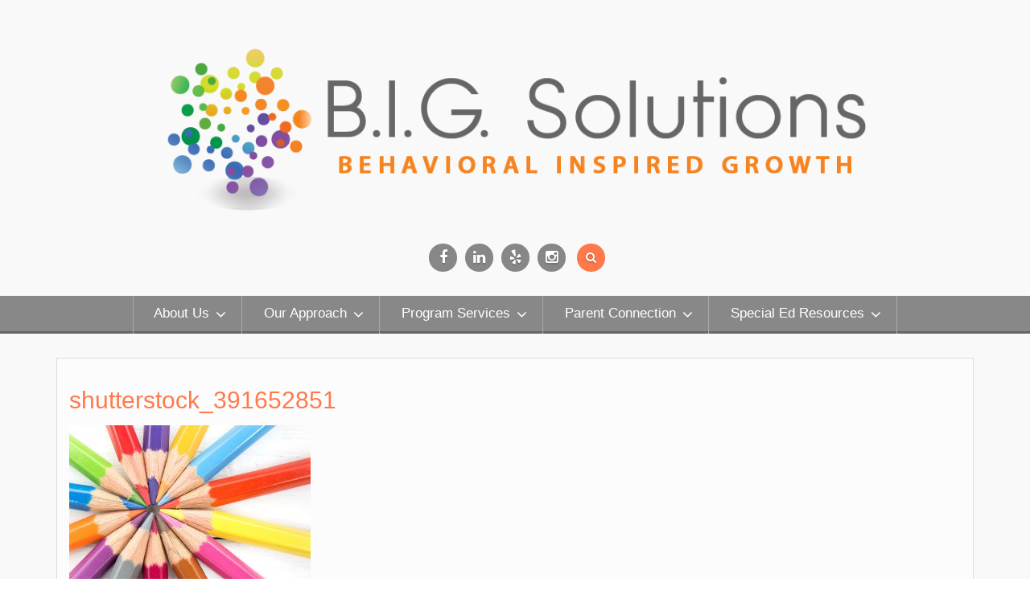

--- FILE ---
content_type: text/html; charset=UTF-8
request_url: https://behavioralinspiredgrowth.com/services/behavior-intervention-strategies/shutterstock_391652851/
body_size: 9489
content:
<!DOCTYPE html><html lang="en-US">
<head>
<meta name="google-site-verification" content="sN7YSBG8D6P8Up-C-uKA_nf4HN_JuR050Y1QXGE-6wQ" />
    <meta charset="UTF-8">
    <meta name="viewport" content="width=device-width, initial-scale=1">
    <link rel="profile" href="https://gmpg.org/xfn/11">
        <meta name='robots' content='index, follow, max-image-preview:large, max-snippet:-1, max-video-preview:-1' />
	<style>img:is([sizes="auto" i], [sizes^="auto," i]) { contain-intrinsic-size: 3000px 1500px }</style>
	
	<!-- This site is optimized with the Yoast SEO Premium plugin v26.1 (Yoast SEO v26.1.1) - https://yoast.com/wordpress/plugins/seo/ -->
	<title>shutterstock_391652851 - B.I.G. Solutions, LLC</title>
	<link rel="canonical" href="https://behavioralinspiredgrowth.com/services/behavior-intervention-strategies/shutterstock_391652851/" />
	<meta property="og:locale" content="en_US" />
	<meta property="og:type" content="article" />
	<meta property="og:title" content="shutterstock_391652851" />
	<meta property="og:url" content="https://behavioralinspiredgrowth.com/services/behavior-intervention-strategies/shutterstock_391652851/" />
	<meta property="og:site_name" content="B.I.G. Solutions, LLC" />
	<meta property="article:modified_time" content="2016-12-03T21:09:27+00:00" />
	<meta property="og:image" content="https://behavioralinspiredgrowth.com/services/behavior-intervention-strategies/shutterstock_391652851" />
	<meta property="og:image:width" content="600" />
	<meta property="og:image:height" content="400" />
	<meta property="og:image:type" content="image/jpeg" />
	<meta name="twitter:card" content="summary_large_image" />
	<script type="application/ld+json" class="yoast-schema-graph">{"@context":"https://schema.org","@graph":[{"@type":"WebPage","@id":"https://behavioralinspiredgrowth.com/services/behavior-intervention-strategies/shutterstock_391652851/","url":"https://behavioralinspiredgrowth.com/services/behavior-intervention-strategies/shutterstock_391652851/","name":"shutterstock_391652851 - B.I.G. Solutions, LLC","isPartOf":{"@id":"https://behavioralinspiredgrowth.com/#website"},"primaryImageOfPage":{"@id":"https://behavioralinspiredgrowth.com/services/behavior-intervention-strategies/shutterstock_391652851/#primaryimage"},"image":{"@id":"https://behavioralinspiredgrowth.com/services/behavior-intervention-strategies/shutterstock_391652851/#primaryimage"},"thumbnailUrl":"https://behavioralinspiredgrowth.com/wp-content/uploads/2016/12/shutterstock_391652851.jpg","datePublished":"2016-12-03T21:04:35+00:00","dateModified":"2016-12-03T21:09:27+00:00","breadcrumb":{"@id":"https://behavioralinspiredgrowth.com/services/behavior-intervention-strategies/shutterstock_391652851/#breadcrumb"},"inLanguage":"en-US","potentialAction":[{"@type":"ReadAction","target":["https://behavioralinspiredgrowth.com/services/behavior-intervention-strategies/shutterstock_391652851/"]}]},{"@type":"ImageObject","inLanguage":"en-US","@id":"https://behavioralinspiredgrowth.com/services/behavior-intervention-strategies/shutterstock_391652851/#primaryimage","url":"https://behavioralinspiredgrowth.com/wp-content/uploads/2016/12/shutterstock_391652851.jpg","contentUrl":"https://behavioralinspiredgrowth.com/wp-content/uploads/2016/12/shutterstock_391652851.jpg","width":600,"height":400},{"@type":"BreadcrumbList","@id":"https://behavioralinspiredgrowth.com/services/behavior-intervention-strategies/shutterstock_391652851/#breadcrumb","itemListElement":[{"@type":"ListItem","position":1,"name":"Home","item":"https://behavioralinspiredgrowth.com/"},{"@type":"ListItem","position":2,"name":"Program Services","item":"https://behavioralinspiredgrowth.com/?page_id=7"},{"@type":"ListItem","position":3,"name":"Behavior Intervention Strategies","item":"https://behavioralinspiredgrowth.com/services/behavior-intervention-strategies/"},{"@type":"ListItem","position":4,"name":"shutterstock_391652851"}]},{"@type":"WebSite","@id":"https://behavioralinspiredgrowth.com/#website","url":"https://behavioralinspiredgrowth.com/","name":"B.I.G. Solutions, LLC","description":"Behavioral Inspired Growth","publisher":{"@id":"https://behavioralinspiredgrowth.com/#organization"},"potentialAction":[{"@type":"SearchAction","target":{"@type":"EntryPoint","urlTemplate":"https://behavioralinspiredgrowth.com/?s={search_term_string}"},"query-input":{"@type":"PropertyValueSpecification","valueRequired":true,"valueName":"search_term_string"}}],"inLanguage":"en-US"},{"@type":["Organization","Place"],"@id":"https://behavioralinspiredgrowth.com/#organization","name":"B.I.G. Solutions","url":"https://behavioralinspiredgrowth.com/","logo":{"@id":"https://behavioralinspiredgrowth.com/services/behavior-intervention-strategies/shutterstock_391652851/#local-main-organization-logo"},"image":{"@id":"https://behavioralinspiredgrowth.com/services/behavior-intervention-strategies/shutterstock_391652851/#local-main-organization-logo"},"telephone":[],"openingHoursSpecification":[{"@type":"OpeningHoursSpecification","dayOfWeek":["Monday","Tuesday","Wednesday","Thursday","Friday","Saturday","Sunday"],"opens":"09:00","closes":"17:00"}]},{"@type":"ImageObject","inLanguage":"en-US","@id":"https://behavioralinspiredgrowth.com/services/behavior-intervention-strategies/shutterstock_391652851/#local-main-organization-logo","url":"https://behavioralinspiredgrowth.com/wp-content/uploads/2016/05/website-logo_003.jpg","contentUrl":"https://behavioralinspiredgrowth.com/wp-content/uploads/2016/05/website-logo_003.jpg","width":1200,"height":240,"caption":"B.I.G. Solutions"}]}</script>
	<!-- / Yoast SEO Premium plugin. -->


<link rel='dns-prefetch' href='//maxcdn.bootstrapcdn.com' />
<link rel='dns-prefetch' href='//fonts.googleapis.com' />
<link rel="alternate" type="application/rss+xml" title="B.I.G. Solutions, LLC &raquo; Feed" href="https://behavioralinspiredgrowth.com/feed/" />
<link rel="alternate" type="application/rss+xml" title="B.I.G. Solutions, LLC &raquo; Comments Feed" href="https://behavioralinspiredgrowth.com/comments/feed/" />
<link rel="alternate" type="application/rss+xml" title="B.I.G. Solutions, LLC &raquo; shutterstock_391652851 Comments Feed" href="https://behavioralinspiredgrowth.com/services/behavior-intervention-strategies/shutterstock_391652851/feed/" />
<script type="text/javascript">
/* <![CDATA[ */
window._wpemojiSettings = {"baseUrl":"https:\/\/s.w.org\/images\/core\/emoji\/16.0.1\/72x72\/","ext":".png","svgUrl":"https:\/\/s.w.org\/images\/core\/emoji\/16.0.1\/svg\/","svgExt":".svg","source":{"concatemoji":"https:\/\/behavioralinspiredgrowth.com\/wp-includes\/js\/wp-emoji-release.min.js?ver=6.8.3"}};
/*! This file is auto-generated */
!function(s,n){var o,i,e;function c(e){try{var t={supportTests:e,timestamp:(new Date).valueOf()};sessionStorage.setItem(o,JSON.stringify(t))}catch(e){}}function p(e,t,n){e.clearRect(0,0,e.canvas.width,e.canvas.height),e.fillText(t,0,0);var t=new Uint32Array(e.getImageData(0,0,e.canvas.width,e.canvas.height).data),a=(e.clearRect(0,0,e.canvas.width,e.canvas.height),e.fillText(n,0,0),new Uint32Array(e.getImageData(0,0,e.canvas.width,e.canvas.height).data));return t.every(function(e,t){return e===a[t]})}function u(e,t){e.clearRect(0,0,e.canvas.width,e.canvas.height),e.fillText(t,0,0);for(var n=e.getImageData(16,16,1,1),a=0;a<n.data.length;a++)if(0!==n.data[a])return!1;return!0}function f(e,t,n,a){switch(t){case"flag":return n(e,"\ud83c\udff3\ufe0f\u200d\u26a7\ufe0f","\ud83c\udff3\ufe0f\u200b\u26a7\ufe0f")?!1:!n(e,"\ud83c\udde8\ud83c\uddf6","\ud83c\udde8\u200b\ud83c\uddf6")&&!n(e,"\ud83c\udff4\udb40\udc67\udb40\udc62\udb40\udc65\udb40\udc6e\udb40\udc67\udb40\udc7f","\ud83c\udff4\u200b\udb40\udc67\u200b\udb40\udc62\u200b\udb40\udc65\u200b\udb40\udc6e\u200b\udb40\udc67\u200b\udb40\udc7f");case"emoji":return!a(e,"\ud83e\udedf")}return!1}function g(e,t,n,a){var r="undefined"!=typeof WorkerGlobalScope&&self instanceof WorkerGlobalScope?new OffscreenCanvas(300,150):s.createElement("canvas"),o=r.getContext("2d",{willReadFrequently:!0}),i=(o.textBaseline="top",o.font="600 32px Arial",{});return e.forEach(function(e){i[e]=t(o,e,n,a)}),i}function t(e){var t=s.createElement("script");t.src=e,t.defer=!0,s.head.appendChild(t)}"undefined"!=typeof Promise&&(o="wpEmojiSettingsSupports",i=["flag","emoji"],n.supports={everything:!0,everythingExceptFlag:!0},e=new Promise(function(e){s.addEventListener("DOMContentLoaded",e,{once:!0})}),new Promise(function(t){var n=function(){try{var e=JSON.parse(sessionStorage.getItem(o));if("object"==typeof e&&"number"==typeof e.timestamp&&(new Date).valueOf()<e.timestamp+604800&&"object"==typeof e.supportTests)return e.supportTests}catch(e){}return null}();if(!n){if("undefined"!=typeof Worker&&"undefined"!=typeof OffscreenCanvas&&"undefined"!=typeof URL&&URL.createObjectURL&&"undefined"!=typeof Blob)try{var e="postMessage("+g.toString()+"("+[JSON.stringify(i),f.toString(),p.toString(),u.toString()].join(",")+"));",a=new Blob([e],{type:"text/javascript"}),r=new Worker(URL.createObjectURL(a),{name:"wpTestEmojiSupports"});return void(r.onmessage=function(e){c(n=e.data),r.terminate(),t(n)})}catch(e){}c(n=g(i,f,p,u))}t(n)}).then(function(e){for(var t in e)n.supports[t]=e[t],n.supports.everything=n.supports.everything&&n.supports[t],"flag"!==t&&(n.supports.everythingExceptFlag=n.supports.everythingExceptFlag&&n.supports[t]);n.supports.everythingExceptFlag=n.supports.everythingExceptFlag&&!n.supports.flag,n.DOMReady=!1,n.readyCallback=function(){n.DOMReady=!0}}).then(function(){return e}).then(function(){var e;n.supports.everything||(n.readyCallback(),(e=n.source||{}).concatemoji?t(e.concatemoji):e.wpemoji&&e.twemoji&&(t(e.twemoji),t(e.wpemoji)))}))}((window,document),window._wpemojiSettings);
/* ]]> */
</script>
<style id='wp-emoji-styles-inline-css' type='text/css'>

	img.wp-smiley, img.emoji {
		display: inline !important;
		border: none !important;
		box-shadow: none !important;
		height: 1em !important;
		width: 1em !important;
		margin: 0 0.07em !important;
		vertical-align: -0.1em !important;
		background: none !important;
		padding: 0 !important;
	}
</style>
<link rel='stylesheet' id='wp-block-library-css' href='https://behavioralinspiredgrowth.com/wp-includes/css/dist/block-library/style.min.css?ver=6.8.3' type='text/css' media='all' />
<style id='classic-theme-styles-inline-css' type='text/css'>
/*! This file is auto-generated */
.wp-block-button__link{color:#fff;background-color:#32373c;border-radius:9999px;box-shadow:none;text-decoration:none;padding:calc(.667em + 2px) calc(1.333em + 2px);font-size:1.125em}.wp-block-file__button{background:#32373c;color:#fff;text-decoration:none}
</style>
<link rel='stylesheet' id='awsm-ead-plus-public-css' href='https://behavioralinspiredgrowth.com/wp-content/plugins/embed-any-document-plus/css/embed-public.min.css?ver=2.8.0' type='text/css' media='all' />
<style id='global-styles-inline-css' type='text/css'>
:root{--wp--preset--aspect-ratio--square: 1;--wp--preset--aspect-ratio--4-3: 4/3;--wp--preset--aspect-ratio--3-4: 3/4;--wp--preset--aspect-ratio--3-2: 3/2;--wp--preset--aspect-ratio--2-3: 2/3;--wp--preset--aspect-ratio--16-9: 16/9;--wp--preset--aspect-ratio--9-16: 9/16;--wp--preset--color--black: #000000;--wp--preset--color--cyan-bluish-gray: #abb8c3;--wp--preset--color--white: #ffffff;--wp--preset--color--pale-pink: #f78da7;--wp--preset--color--vivid-red: #cf2e2e;--wp--preset--color--luminous-vivid-orange: #ff6900;--wp--preset--color--luminous-vivid-amber: #fcb900;--wp--preset--color--light-green-cyan: #7bdcb5;--wp--preset--color--vivid-green-cyan: #00d084;--wp--preset--color--pale-cyan-blue: #8ed1fc;--wp--preset--color--vivid-cyan-blue: #0693e3;--wp--preset--color--vivid-purple: #9b51e0;--wp--preset--gradient--vivid-cyan-blue-to-vivid-purple: linear-gradient(135deg,rgba(6,147,227,1) 0%,rgb(155,81,224) 100%);--wp--preset--gradient--light-green-cyan-to-vivid-green-cyan: linear-gradient(135deg,rgb(122,220,180) 0%,rgb(0,208,130) 100%);--wp--preset--gradient--luminous-vivid-amber-to-luminous-vivid-orange: linear-gradient(135deg,rgba(252,185,0,1) 0%,rgba(255,105,0,1) 100%);--wp--preset--gradient--luminous-vivid-orange-to-vivid-red: linear-gradient(135deg,rgba(255,105,0,1) 0%,rgb(207,46,46) 100%);--wp--preset--gradient--very-light-gray-to-cyan-bluish-gray: linear-gradient(135deg,rgb(238,238,238) 0%,rgb(169,184,195) 100%);--wp--preset--gradient--cool-to-warm-spectrum: linear-gradient(135deg,rgb(74,234,220) 0%,rgb(151,120,209) 20%,rgb(207,42,186) 40%,rgb(238,44,130) 60%,rgb(251,105,98) 80%,rgb(254,248,76) 100%);--wp--preset--gradient--blush-light-purple: linear-gradient(135deg,rgb(255,206,236) 0%,rgb(152,150,240) 100%);--wp--preset--gradient--blush-bordeaux: linear-gradient(135deg,rgb(254,205,165) 0%,rgb(254,45,45) 50%,rgb(107,0,62) 100%);--wp--preset--gradient--luminous-dusk: linear-gradient(135deg,rgb(255,203,112) 0%,rgb(199,81,192) 50%,rgb(65,88,208) 100%);--wp--preset--gradient--pale-ocean: linear-gradient(135deg,rgb(255,245,203) 0%,rgb(182,227,212) 50%,rgb(51,167,181) 100%);--wp--preset--gradient--electric-grass: linear-gradient(135deg,rgb(202,248,128) 0%,rgb(113,206,126) 100%);--wp--preset--gradient--midnight: linear-gradient(135deg,rgb(2,3,129) 0%,rgb(40,116,252) 100%);--wp--preset--font-size--small: 13px;--wp--preset--font-size--medium: 20px;--wp--preset--font-size--large: 36px;--wp--preset--font-size--x-large: 42px;--wp--preset--spacing--20: 0.44rem;--wp--preset--spacing--30: 0.67rem;--wp--preset--spacing--40: 1rem;--wp--preset--spacing--50: 1.5rem;--wp--preset--spacing--60: 2.25rem;--wp--preset--spacing--70: 3.38rem;--wp--preset--spacing--80: 5.06rem;--wp--preset--shadow--natural: 6px 6px 9px rgba(0, 0, 0, 0.2);--wp--preset--shadow--deep: 12px 12px 50px rgba(0, 0, 0, 0.4);--wp--preset--shadow--sharp: 6px 6px 0px rgba(0, 0, 0, 0.2);--wp--preset--shadow--outlined: 6px 6px 0px -3px rgba(255, 255, 255, 1), 6px 6px rgba(0, 0, 0, 1);--wp--preset--shadow--crisp: 6px 6px 0px rgba(0, 0, 0, 1);}:where(.is-layout-flex){gap: 0.5em;}:where(.is-layout-grid){gap: 0.5em;}body .is-layout-flex{display: flex;}.is-layout-flex{flex-wrap: wrap;align-items: center;}.is-layout-flex > :is(*, div){margin: 0;}body .is-layout-grid{display: grid;}.is-layout-grid > :is(*, div){margin: 0;}:where(.wp-block-columns.is-layout-flex){gap: 2em;}:where(.wp-block-columns.is-layout-grid){gap: 2em;}:where(.wp-block-post-template.is-layout-flex){gap: 1.25em;}:where(.wp-block-post-template.is-layout-grid){gap: 1.25em;}.has-black-color{color: var(--wp--preset--color--black) !important;}.has-cyan-bluish-gray-color{color: var(--wp--preset--color--cyan-bluish-gray) !important;}.has-white-color{color: var(--wp--preset--color--white) !important;}.has-pale-pink-color{color: var(--wp--preset--color--pale-pink) !important;}.has-vivid-red-color{color: var(--wp--preset--color--vivid-red) !important;}.has-luminous-vivid-orange-color{color: var(--wp--preset--color--luminous-vivid-orange) !important;}.has-luminous-vivid-amber-color{color: var(--wp--preset--color--luminous-vivid-amber) !important;}.has-light-green-cyan-color{color: var(--wp--preset--color--light-green-cyan) !important;}.has-vivid-green-cyan-color{color: var(--wp--preset--color--vivid-green-cyan) !important;}.has-pale-cyan-blue-color{color: var(--wp--preset--color--pale-cyan-blue) !important;}.has-vivid-cyan-blue-color{color: var(--wp--preset--color--vivid-cyan-blue) !important;}.has-vivid-purple-color{color: var(--wp--preset--color--vivid-purple) !important;}.has-black-background-color{background-color: var(--wp--preset--color--black) !important;}.has-cyan-bluish-gray-background-color{background-color: var(--wp--preset--color--cyan-bluish-gray) !important;}.has-white-background-color{background-color: var(--wp--preset--color--white) !important;}.has-pale-pink-background-color{background-color: var(--wp--preset--color--pale-pink) !important;}.has-vivid-red-background-color{background-color: var(--wp--preset--color--vivid-red) !important;}.has-luminous-vivid-orange-background-color{background-color: var(--wp--preset--color--luminous-vivid-orange) !important;}.has-luminous-vivid-amber-background-color{background-color: var(--wp--preset--color--luminous-vivid-amber) !important;}.has-light-green-cyan-background-color{background-color: var(--wp--preset--color--light-green-cyan) !important;}.has-vivid-green-cyan-background-color{background-color: var(--wp--preset--color--vivid-green-cyan) !important;}.has-pale-cyan-blue-background-color{background-color: var(--wp--preset--color--pale-cyan-blue) !important;}.has-vivid-cyan-blue-background-color{background-color: var(--wp--preset--color--vivid-cyan-blue) !important;}.has-vivid-purple-background-color{background-color: var(--wp--preset--color--vivid-purple) !important;}.has-black-border-color{border-color: var(--wp--preset--color--black) !important;}.has-cyan-bluish-gray-border-color{border-color: var(--wp--preset--color--cyan-bluish-gray) !important;}.has-white-border-color{border-color: var(--wp--preset--color--white) !important;}.has-pale-pink-border-color{border-color: var(--wp--preset--color--pale-pink) !important;}.has-vivid-red-border-color{border-color: var(--wp--preset--color--vivid-red) !important;}.has-luminous-vivid-orange-border-color{border-color: var(--wp--preset--color--luminous-vivid-orange) !important;}.has-luminous-vivid-amber-border-color{border-color: var(--wp--preset--color--luminous-vivid-amber) !important;}.has-light-green-cyan-border-color{border-color: var(--wp--preset--color--light-green-cyan) !important;}.has-vivid-green-cyan-border-color{border-color: var(--wp--preset--color--vivid-green-cyan) !important;}.has-pale-cyan-blue-border-color{border-color: var(--wp--preset--color--pale-cyan-blue) !important;}.has-vivid-cyan-blue-border-color{border-color: var(--wp--preset--color--vivid-cyan-blue) !important;}.has-vivid-purple-border-color{border-color: var(--wp--preset--color--vivid-purple) !important;}.has-vivid-cyan-blue-to-vivid-purple-gradient-background{background: var(--wp--preset--gradient--vivid-cyan-blue-to-vivid-purple) !important;}.has-light-green-cyan-to-vivid-green-cyan-gradient-background{background: var(--wp--preset--gradient--light-green-cyan-to-vivid-green-cyan) !important;}.has-luminous-vivid-amber-to-luminous-vivid-orange-gradient-background{background: var(--wp--preset--gradient--luminous-vivid-amber-to-luminous-vivid-orange) !important;}.has-luminous-vivid-orange-to-vivid-red-gradient-background{background: var(--wp--preset--gradient--luminous-vivid-orange-to-vivid-red) !important;}.has-very-light-gray-to-cyan-bluish-gray-gradient-background{background: var(--wp--preset--gradient--very-light-gray-to-cyan-bluish-gray) !important;}.has-cool-to-warm-spectrum-gradient-background{background: var(--wp--preset--gradient--cool-to-warm-spectrum) !important;}.has-blush-light-purple-gradient-background{background: var(--wp--preset--gradient--blush-light-purple) !important;}.has-blush-bordeaux-gradient-background{background: var(--wp--preset--gradient--blush-bordeaux) !important;}.has-luminous-dusk-gradient-background{background: var(--wp--preset--gradient--luminous-dusk) !important;}.has-pale-ocean-gradient-background{background: var(--wp--preset--gradient--pale-ocean) !important;}.has-electric-grass-gradient-background{background: var(--wp--preset--gradient--electric-grass) !important;}.has-midnight-gradient-background{background: var(--wp--preset--gradient--midnight) !important;}.has-small-font-size{font-size: var(--wp--preset--font-size--small) !important;}.has-medium-font-size{font-size: var(--wp--preset--font-size--medium) !important;}.has-large-font-size{font-size: var(--wp--preset--font-size--large) !important;}.has-x-large-font-size{font-size: var(--wp--preset--font-size--x-large) !important;}
:where(.wp-block-post-template.is-layout-flex){gap: 1.25em;}:where(.wp-block-post-template.is-layout-grid){gap: 1.25em;}
:where(.wp-block-columns.is-layout-flex){gap: 2em;}:where(.wp-block-columns.is-layout-grid){gap: 2em;}
:root :where(.wp-block-pullquote){font-size: 1.5em;line-height: 1.6;}
</style>
<link rel='stylesheet' id='big-staff-styles-css' href='https://behavioralinspiredgrowth.com/wp-content/mu-plugins/big-staff/css/style.css?ver=6.8.3' type='text/css' media='all' />
<link rel='stylesheet' id='wen-associate-pro-style-css' href='https://behavioralinspiredgrowth.com/wp-content/themes/wen-associate-pro/style.css?ver=6.8.3' type='text/css' media='all' />
<link rel='stylesheet' id='big-style-css' href='https://behavioralinspiredgrowth.com/wp-content/themes/big/style.css?ver=6.8.3' type='text/css' media='all' />
<link rel='stylesheet' id='bootstrap-css' href='https://behavioralinspiredgrowth.com/wp-content/themes/wen-associate-pro/third-party/bootstrap/css/bootstrap.min.css?ver=3.3.6' type='text/css' media='all' />
<link rel='stylesheet' id='font-awesome-css' href='https://behavioralinspiredgrowth.com/wp-content/themes/wen-associate-pro/third-party/font-awesome/css/font-awesome.min.css?ver=4.5' type='text/css' media='all' />
<link rel='stylesheet' id='wen-associate-google-fonts-css' href='//fonts.googleapis.com/css?family=Lato%3A400italic%2C700italic%2C400%2C700%7COswald%3A400italic%2C700italic%2C400%2C700&#038;subset=latin%2Clatin-ext' type='text/css' media='all' />
<link rel='stylesheet' id='wen-associate-style-css' href='https://behavioralinspiredgrowth.com/wp-content/themes/big/style.css?ver=6.8.3' type='text/css' media='all' />
<link rel='stylesheet' id='sidr-css' href='https://behavioralinspiredgrowth.com/wp-content/themes/wen-associate-pro/third-party/sidr/css/jquery.sidr.dark.css?ver=2.2.1' type='text/css' media='all' />
<link rel='stylesheet' id='erp-subscription-form-css' href='https://behavioralinspiredgrowth.com/wp-content/plugins/erp/modules/crm/assets/css/erp-subscription-form.css?ver=1.16.5' type='text/css' media='all' />
<script type="text/javascript" src="https://behavioralinspiredgrowth.com/wp-includes/js/jquery/jquery.min.js?ver=3.7.1" id="jquery-core-js"></script>
<script type="text/javascript" src="https://behavioralinspiredgrowth.com/wp-includes/js/jquery/jquery-migrate.min.js?ver=3.4.1" id="jquery-migrate-js"></script>
<link rel="https://api.w.org/" href="https://behavioralinspiredgrowth.com/wp-json/" /><link rel="alternate" title="JSON" type="application/json" href="https://behavioralinspiredgrowth.com/wp-json/wp/v2/media/326" /><link rel="EditURI" type="application/rsd+xml" title="RSD" href="https://behavioralinspiredgrowth.com/xmlrpc.php?rsd" />
<meta name="generator" content="WordPress 6.8.3" />
<link rel='shortlink' href='https://behavioralinspiredgrowth.com/?p=326' />
<link rel="alternate" title="oEmbed (JSON)" type="application/json+oembed" href="https://behavioralinspiredgrowth.com/wp-json/oembed/1.0/embed?url=https%3A%2F%2Fbehavioralinspiredgrowth.com%2Fservices%2Fbehavior-intervention-strategies%2Fshutterstock_391652851%2F" />
<link rel="alternate" title="oEmbed (XML)" type="text/xml+oembed" href="https://behavioralinspiredgrowth.com/wp-json/oembed/1.0/embed?url=https%3A%2F%2Fbehavioralinspiredgrowth.com%2Fservices%2Fbehavior-intervention-strategies%2Fshutterstock_391652851%2F&#038;format=xml" />
<style type="text/css">.recentcomments a{display:inline !important;padding:0 !important;margin:0 !important;}</style><link rel="icon" href="https://behavioralinspiredgrowth.com/wp-content/uploads/2017/02/cropped-BIGS-site-icon-32x32.png" sizes="32x32" />
<link rel="icon" href="https://behavioralinspiredgrowth.com/wp-content/uploads/2017/02/cropped-BIGS-site-icon-192x192.png" sizes="192x192" />
<link rel="apple-touch-icon" href="https://behavioralinspiredgrowth.com/wp-content/uploads/2017/02/cropped-BIGS-site-icon-180x180.png" />
<meta name="msapplication-TileImage" content="https://behavioralinspiredgrowth.com/wp-content/uploads/2017/02/cropped-BIGS-site-icon-270x270.png" />
<script>
  (function(i,s,o,g,r,a,m){i['GoogleAnalyticsObject']=r;i[r]=i[r]||function(){
  (i[r].q=i[r].q||[]).push(arguments)},i[r].l=1*new Date();a=s.createElement(o),
  m=s.getElementsByTagName(o)[0];a.async=1;a.src=g;m.parentNode.insertBefore(a,m)
  })(window,document,'script','https://www.google-analytics.com/analytics.js','ga');

  ga('create', 'UA-91187603-1', 'auto');
  ga('send', 'pageview');

</script>
</head>

<body data-rsssl=1 class="attachment wp-singular attachment-template-default attachmentid-326 attachment-jpeg wp-theme-wen-associate-pro wp-child-theme-big site-layout-fluid header-layout-1 global-layout-no-sidebar">

    	    <div id="page" class="hfeed site container-fluid">
        <a class="skip-link screen-reader-text" href="#content">Skip to content</a>	    <a id="mobile-trigger" href="#mob-menu"><i class="fa fa-bars"></i></a>
	    <div id="mob-menu">
			<ul id="menu-main-menu" class="menu"><li id="menu-item-1200" class="menu-item menu-item-type-custom menu-item-object-custom menu-item-has-children menu-item-1200"><a>About Us</a>
<ul class="sub-menu">
	<li id="menu-item-188" class="menu-item menu-item-type-post_type menu-item-object-page menu-item-188"><a href="https://behavioralinspiredgrowth.com/about-us/directors-letter/">Director’s Letter</a></li>
	<li id="menu-item-290" class="menu-item menu-item-type-post_type menu-item-object-page menu-item-290"><a href="https://behavioralinspiredgrowth.com/executive-director/">Executive Director</a></li>
	<li id="menu-item-154" class="menu-item menu-item-type-post_type menu-item-object-page menu-item-154"><a href="https://behavioralinspiredgrowth.com/testimonials/">Testimonials</a></li>
	<li id="menu-item-1335" class="menu-item menu-item-type-post_type menu-item-object-page menu-item-1335"><a href="https://behavioralinspiredgrowth.com/staff/">B.I.G.S. Leadership Team</a></li>
	<li id="menu-item-165" class="menu-item menu-item-type-post_type menu-item-object-page menu-item-165"><a href="https://behavioralinspiredgrowth.com/about-us/contact-us/">Contact Us</a></li>
</ul>
</li>
<li id="menu-item-1201" class="menu-item menu-item-type-custom menu-item-object-custom menu-item-has-children menu-item-1201"><a>Our Approach</a>
<ul class="sub-menu">
	<li id="menu-item-176" class="menu-item menu-item-type-post_type menu-item-object-page menu-item-176"><a href="https://behavioralinspiredgrowth.com/applied-behavior-analysis-philosophy/">Applied Behavior Analysis Philosophy</a></li>
	<li id="menu-item-289" class="menu-item menu-item-type-post_type menu-item-object-page menu-item-289"><a href="https://behavioralinspiredgrowth.com/our-approach/behavioral-inspired-growth-core-values/">Behavioral Inspired Growth Core Values</a></li>
	<li id="menu-item-178" class="menu-item menu-item-type-post_type menu-item-object-page menu-item-178"><a href="https://behavioralinspiredgrowth.com/mission-statement/">Mission Statement</a></li>
	<li id="menu-item-177" class="menu-item menu-item-type-post_type menu-item-object-page menu-item-177"><a href="https://behavioralinspiredgrowth.com/our-approach/vision-statement/">Vision Statement</a></li>
</ul>
</li>
<li id="menu-item-1202" class="menu-item menu-item-type-custom menu-item-object-custom menu-item-has-children menu-item-1202"><a>Program Services</a>
<ul class="sub-menu">
	<li id="menu-item-310" class="menu-item menu-item-type-post_type menu-item-object-page menu-item-310"><a href="https://behavioralinspiredgrowth.com/behavioral-analysis-services/">Behavior Analysis Services</a></li>
	<li id="menu-item-1645" class="menu-item menu-item-type-post_type menu-item-object-page menu-item-1645"><a href="https://behavioralinspiredgrowth.com/l-e-a-p-s/">L.E.A.P.S.</a></li>
	<li id="menu-item-1599" class="menu-item menu-item-type-post_type menu-item-object-page menu-item-1599"><a href="https://behavioralinspiredgrowth.com/social-skills/">Social Skills</a></li>
	<li id="menu-item-993" class="menu-item menu-item-type-post_type menu-item-object-page menu-item-993"><a href="https://behavioralinspiredgrowth.com/services/behavior-intervention-services/">Behavior Intervention Services</a></li>
	<li id="menu-item-309" class="menu-item menu-item-type-post_type menu-item-object-page menu-item-309"><a href="https://behavioralinspiredgrowth.com/services/behavior-intervention-strategies/">Behavior Intervention Strategies</a></li>
</ul>
</li>
<li id="menu-item-1203" class="menu-item menu-item-type-custom menu-item-object-custom menu-item-has-children menu-item-1203"><a>Parent Connection</a>
<ul class="sub-menu">
	<li id="menu-item-1646" class="menu-item menu-item-type-post_type menu-item-object-page menu-item-1646"><a href="https://behavioralinspiredgrowth.com/school-readiness/">School Readiness</a></li>
	<li id="menu-item-292" class="menu-item menu-item-type-post_type menu-item-object-page menu-item-292"><a href="https://behavioralinspiredgrowth.com/10-steps-getting-special-ed-services/">10 Steps to Getting Special Ed Services</a></li>
	<li id="menu-item-293" class="menu-item menu-item-type-post_type menu-item-object-page menu-item-293"><a href="https://behavioralinspiredgrowth.com/autism-spectrum-disorder-agency/">Autism Spectrum Disorder Agency</a></li>
	<li id="menu-item-294" class="menu-item menu-item-type-post_type menu-item-object-page menu-item-294"><a href="https://behavioralinspiredgrowth.com/faq/">Frequently Asked Questions</a></li>
	<li id="menu-item-1269" class="menu-item menu-item-type-custom menu-item-object-custom menu-item-has-children menu-item-1269"><a>Timelines and Milestones</a>
	<ul class="sub-menu">
		<li id="menu-item-296" class="menu-item menu-item-type-post_type menu-item-object-page menu-item-296"><a href="https://behavioralinspiredgrowth.com/timelines-milestones/5-developmental-milestones-of-a-child/">5 Developmental Milestones of a Child</a></li>
		<li id="menu-item-297" class="menu-item menu-item-type-post_type menu-item-object-page menu-item-297"><a href="https://behavioralinspiredgrowth.com/timelines-milestones/special-education-timelines-california/">Special Education Timelines (For California)</a></li>
		<li id="menu-item-298" class="menu-item menu-item-type-post_type menu-item-object-page menu-item-298"><a href="https://behavioralinspiredgrowth.com/timelines-milestones/due-process-timelines/">Due Process Timelines</a></li>
	</ul>
</li>
	<li id="menu-item-1272" class="menu-item menu-item-type-post_type menu-item-object-page menu-item-1272"><a href="https://behavioralinspiredgrowth.com/bigs-blog/">B.I.G.S. Blog</a></li>
</ul>
</li>
<li id="menu-item-1204" class="menu-item menu-item-type-custom menu-item-object-custom menu-item-has-children menu-item-1204"><a>Special Ed Resources</a>
<ul class="sub-menu">
	<li id="menu-item-303" class="menu-item menu-item-type-post_type menu-item-object-page menu-item-303"><a href="https://behavioralinspiredgrowth.com/special-ed-resources/other-related-services/">Other Related Services</a></li>
	<li id="menu-item-304" class="menu-item menu-item-type-post_type menu-item-object-page menu-item-304"><a href="https://behavioralinspiredgrowth.com/special-ed-resources/least-restrictive-environment/">Least Restrictive Environment</a></li>
	<li id="menu-item-302" class="menu-item menu-item-type-post_type menu-item-object-page menu-item-302"><a href="https://behavioralinspiredgrowth.com/special-ed-resources/categories-disability-idea-law/">13 Categories of Disability Under IDEA Law</a></li>
	<li id="menu-item-300" class="menu-item menu-item-type-post_type menu-item-object-page menu-item-300"><a href="https://behavioralinspiredgrowth.com/special-ed-resources/special-education-acronyms/">Special Education Acronyms</a></li>
	<li id="menu-item-301" class="menu-item menu-item-type-post_type menu-item-object-page menu-item-301"><a href="https://behavioralinspiredgrowth.com/behavioral-special-education-terms/">Behavior and Special Education Terms</a></li>
	<li id="menu-item-1122" class="menu-item menu-item-type-custom menu-item-object-custom menu-item-has-children menu-item-1122"><a>Directories</a>
	<ul class="sub-menu">
		<li id="menu-item-308" class="menu-item menu-item-type-post_type menu-item-object-page menu-item-308"><a href="https://behavioralinspiredgrowth.com/special-ed-resources/resources/school-selpas/">School SELPAS</a></li>
		<li id="menu-item-306" class="menu-item menu-item-type-post_type menu-item-object-page menu-item-306"><a href="https://behavioralinspiredgrowth.com/special-ed-resources/resources/regional-centers/">Regional Centers</a></li>
		<li id="menu-item-307" class="menu-item menu-item-type-post_type menu-item-object-page menu-item-307"><a href="https://behavioralinspiredgrowth.com/special-ed-resources/resources/california-department-education/">California Department of Education</a></li>
	</ul>
</li>
</ul>
</li>
</ul>	    </div><!-- #mob-menu -->
    
  <header id="masthead" class="site-header"><div class="container">    	<div class="site-branding">
		<h1 class="site-title"><a href="https://behavioralinspiredgrowth.com/" rel="home">
										<img src="https://behavioralinspiredgrowth.com/wp-content/uploads/2017/01/BIG-Logo.png" alt="B.I.G. Solutions, LLC" />
					</a></h1>
					</div><!-- .site-branding -->

	    
    	<aside class="sidebar-header-right">

    		    			    			<div class="widget wen_associate_widget_social"><ul class="design-circle"><li><a href="https://www.facebook.com/BIG-Solutions-1720879018242619" target="_blank"><span class="title screen-reader-text">Facebook</span></a></li><li><a href="https://www.linkedin.com/company/b.i.g.-solutions-llc?trk=top_nav_home" target="_blank"><span class="title screen-reader-text">Linkedin</span></a></li><li><a href="https://www.yelp.com/biz/b-i-g-solutions-los-angeles-2" target="_blank"><span class="title screen-reader-text">Yelp</span></a></li><li><a href="https://www.instagram.com/bigsolutions.aba/" target="_blank"><span class="title screen-reader-text">Instagram</span></a></li></ul></div>    		
    		
    			    			<div class="search-btn-wrap search-circle"><a href="#" id="btn-search-icon"><i class="fa fa-search"></i></a></div><!-- .search-btn-wrap -->
    			<div id="header-search-form">
    				<form role="search" method="get" id="searchform" class="searchform" action="https://behavioralinspiredgrowth.com/">
    <label class="screen-reader-text" for="s">Search for:</label>
        <input type="text" value="" name="s" id="s"  placeholder="Search..."  class="search-field" />
    <input type="submit" id="searchsubmit" value="&#xf002;" class="search-submit"/>
</form>
    			</div><!-- #header-search-form -->

    		    	</aside><!-- .sidebar-header-right -->

    
      </div><!-- .container --></header><!-- #masthead -->    <div id="site-navigation" role="navigation">
      <div class="container">
      	<nav class="main-navigation"><ul id="menu-main-menu-1" class="menu menu-align-center"><li class="menu-item menu-item-type-custom menu-item-object-custom menu-item-has-children menu-item-1200"><a>About Us</a>
<ul class="sub-menu">
	<li class="menu-item menu-item-type-post_type menu-item-object-page menu-item-188"><a href="https://behavioralinspiredgrowth.com/about-us/directors-letter/">Director’s Letter</a></li>
	<li class="menu-item menu-item-type-post_type menu-item-object-page menu-item-290"><a href="https://behavioralinspiredgrowth.com/executive-director/">Executive Director</a></li>
	<li class="menu-item menu-item-type-post_type menu-item-object-page menu-item-154"><a href="https://behavioralinspiredgrowth.com/testimonials/">Testimonials</a></li>
	<li class="menu-item menu-item-type-post_type menu-item-object-page menu-item-1335"><a href="https://behavioralinspiredgrowth.com/staff/">B.I.G.S. Leadership Team</a></li>
	<li class="menu-item menu-item-type-post_type menu-item-object-page menu-item-165"><a href="https://behavioralinspiredgrowth.com/about-us/contact-us/">Contact Us</a></li>
</ul>
</li>
<li class="menu-item menu-item-type-custom menu-item-object-custom menu-item-has-children menu-item-1201"><a>Our Approach</a>
<ul class="sub-menu">
	<li class="menu-item menu-item-type-post_type menu-item-object-page menu-item-176"><a href="https://behavioralinspiredgrowth.com/applied-behavior-analysis-philosophy/">Applied Behavior Analysis Philosophy</a></li>
	<li class="menu-item menu-item-type-post_type menu-item-object-page menu-item-289"><a href="https://behavioralinspiredgrowth.com/our-approach/behavioral-inspired-growth-core-values/">Behavioral Inspired Growth Core Values</a></li>
	<li class="menu-item menu-item-type-post_type menu-item-object-page menu-item-178"><a href="https://behavioralinspiredgrowth.com/mission-statement/">Mission Statement</a></li>
	<li class="menu-item menu-item-type-post_type menu-item-object-page menu-item-177"><a href="https://behavioralinspiredgrowth.com/our-approach/vision-statement/">Vision Statement</a></li>
</ul>
</li>
<li class="menu-item menu-item-type-custom menu-item-object-custom menu-item-has-children menu-item-1202"><a>Program Services</a>
<ul class="sub-menu">
	<li class="menu-item menu-item-type-post_type menu-item-object-page menu-item-310"><a href="https://behavioralinspiredgrowth.com/behavioral-analysis-services/">Behavior Analysis Services</a></li>
	<li class="menu-item menu-item-type-post_type menu-item-object-page menu-item-1645"><a href="https://behavioralinspiredgrowth.com/l-e-a-p-s/">L.E.A.P.S.</a></li>
	<li class="menu-item menu-item-type-post_type menu-item-object-page menu-item-1599"><a href="https://behavioralinspiredgrowth.com/social-skills/">Social Skills</a></li>
	<li class="menu-item menu-item-type-post_type menu-item-object-page menu-item-993"><a href="https://behavioralinspiredgrowth.com/services/behavior-intervention-services/">Behavior Intervention Services</a></li>
	<li class="menu-item menu-item-type-post_type menu-item-object-page menu-item-309"><a href="https://behavioralinspiredgrowth.com/services/behavior-intervention-strategies/">Behavior Intervention Strategies</a></li>
</ul>
</li>
<li class="menu-item menu-item-type-custom menu-item-object-custom menu-item-has-children menu-item-1203"><a>Parent Connection</a>
<ul class="sub-menu">
	<li class="menu-item menu-item-type-post_type menu-item-object-page menu-item-1646"><a href="https://behavioralinspiredgrowth.com/school-readiness/">School Readiness</a></li>
	<li class="menu-item menu-item-type-post_type menu-item-object-page menu-item-292"><a href="https://behavioralinspiredgrowth.com/10-steps-getting-special-ed-services/">10 Steps to Getting Special Ed Services</a></li>
	<li class="menu-item menu-item-type-post_type menu-item-object-page menu-item-293"><a href="https://behavioralinspiredgrowth.com/autism-spectrum-disorder-agency/">Autism Spectrum Disorder Agency</a></li>
	<li class="menu-item menu-item-type-post_type menu-item-object-page menu-item-294"><a href="https://behavioralinspiredgrowth.com/faq/">Frequently Asked Questions</a></li>
	<li class="menu-item menu-item-type-custom menu-item-object-custom menu-item-has-children menu-item-1269"><a>Timelines and Milestones</a>
	<ul class="sub-menu">
		<li class="menu-item menu-item-type-post_type menu-item-object-page menu-item-296"><a href="https://behavioralinspiredgrowth.com/timelines-milestones/5-developmental-milestones-of-a-child/">5 Developmental Milestones of a Child</a></li>
		<li class="menu-item menu-item-type-post_type menu-item-object-page menu-item-297"><a href="https://behavioralinspiredgrowth.com/timelines-milestones/special-education-timelines-california/">Special Education Timelines (For California)</a></li>
		<li class="menu-item menu-item-type-post_type menu-item-object-page menu-item-298"><a href="https://behavioralinspiredgrowth.com/timelines-milestones/due-process-timelines/">Due Process Timelines</a></li>
	</ul>
</li>
	<li class="menu-item menu-item-type-post_type menu-item-object-page menu-item-1272"><a href="https://behavioralinspiredgrowth.com/bigs-blog/">B.I.G.S. Blog</a></li>
</ul>
</li>
<li class="menu-item menu-item-type-custom menu-item-object-custom menu-item-has-children menu-item-1204"><a>Special Ed Resources</a>
<ul class="sub-menu">
	<li class="menu-item menu-item-type-post_type menu-item-object-page menu-item-303"><a href="https://behavioralinspiredgrowth.com/special-ed-resources/other-related-services/">Other Related Services</a></li>
	<li class="menu-item menu-item-type-post_type menu-item-object-page menu-item-304"><a href="https://behavioralinspiredgrowth.com/special-ed-resources/least-restrictive-environment/">Least Restrictive Environment</a></li>
	<li class="menu-item menu-item-type-post_type menu-item-object-page menu-item-302"><a href="https://behavioralinspiredgrowth.com/special-ed-resources/categories-disability-idea-law/">13 Categories of Disability Under IDEA Law</a></li>
	<li class="menu-item menu-item-type-post_type menu-item-object-page menu-item-300"><a href="https://behavioralinspiredgrowth.com/special-ed-resources/special-education-acronyms/">Special Education Acronyms</a></li>
	<li class="menu-item menu-item-type-post_type menu-item-object-page menu-item-301"><a href="https://behavioralinspiredgrowth.com/behavioral-special-education-terms/">Behavior and Special Education Terms</a></li>
	<li class="menu-item menu-item-type-custom menu-item-object-custom menu-item-has-children menu-item-1122"><a>Directories</a>
	<ul class="sub-menu">
		<li class="menu-item menu-item-type-post_type menu-item-object-page menu-item-308"><a href="https://behavioralinspiredgrowth.com/special-ed-resources/resources/school-selpas/">School SELPAS</a></li>
		<li class="menu-item menu-item-type-post_type menu-item-object-page menu-item-306"><a href="https://behavioralinspiredgrowth.com/special-ed-resources/resources/regional-centers/">Regional Centers</a></li>
		<li class="menu-item menu-item-type-post_type menu-item-object-page menu-item-307"><a href="https://behavioralinspiredgrowth.com/special-ed-resources/resources/california-department-education/">California Department of Education</a></li>
	</ul>
</li>
</ul>
</li>
</ul></nav>      </div><!-- .container -->
    </div><!-- #site-navigation -->
    
  <div id="content" class="site-content"><div class="container"><div class="row">    

	<div id="primary"  class="content-area col-sm-12"  >
		<main id="main" class="site-main">

			
				
<article id="post-326" class="post-326 attachment type-attachment status-inherit hentry">
	<header class="entry-header">
		<h2 class="entry-title">shutterstock_391652851</h2>	</header><!-- .entry-header -->

	<div class="entry-content">
    		<p class="attachment"><a href='https://behavioralinspiredgrowth.com/wp-content/uploads/2016/12/shutterstock_391652851.jpg'><img fetchpriority="high" decoding="async" width="300" height="200" src="https://behavioralinspiredgrowth.com/wp-content/uploads/2016/12/shutterstock_391652851-300x200.jpg" class="attachment-medium size-medium" alt="" srcset="https://behavioralinspiredgrowth.com/wp-content/uploads/2016/12/shutterstock_391652851-300x200.jpg 300w, https://behavioralinspiredgrowth.com/wp-content/uploads/2016/12/shutterstock_391652851.jpg 600w" sizes="(max-width: 300px) 100vw, 300px" /></a></p>
			</div><!-- .entry-content -->

	<footer class="entry-footer">
			</footer><!-- .entry-footer -->
</article><!-- #post-## -->

				
<div id="comments" class="comments-area">

	
	
	
  		<div id="respond" class="comment-respond">
		<h3 id="reply-title" class="comment-reply-title">Leave a Reply <small><a rel="nofollow" id="cancel-comment-reply-link" href="/services/behavior-intervention-strategies/shutterstock_391652851/#respond" style="display:none;">Cancel reply</a></small></h3><form action="https://behavioralinspiredgrowth.com/wp-comments-post.php" method="post" id="commentform" class="comment-form"><p class="comment-notes"><span id="email-notes">Your email address will not be published.</span> <span class="required-field-message">Required fields are marked <span class="required">*</span></span></p><div class="row">
        <div class="col-sm-12">
          <textarea id="comment" name="comment" aria-required="true" cols="45" rows="8"  placeholder="Comment"></textarea>
        </div><!-- .col-sm-12 -->
      </div><!-- .row --><div class="row"><div class="col-sm-4 comment-form-author"><input id="author" name="author" type="text" placeholder="Name*" value="" size="30" aria-required='true' /></div>
<div class="col-sm-4 comment-form-email"><input id="email" name="email" type="text" placeholder="Email*" value="" size="30" aria-required='true' /></div>
<div class="col-sm-4 comment-form-url"><input id="url" name="url" type="text" placeholder="Website" value="" size="30" /></div></div><!-- .row -->
<p class="comment-form-cookies-consent"><input id="wp-comment-cookies-consent" name="wp-comment-cookies-consent" type="checkbox" value="yes" /> <label for="wp-comment-cookies-consent">Save my name, email, and website in this browser for the next time I comment.</label></p>
<p class="form-submit"><input name="submit" type="submit" id="submit" class="submit" value="Post Comment" /> <input type='hidden' name='comment_post_ID' value='326' id='comment_post_ID' />
<input type='hidden' name='comment_parent' id='comment_parent' value='0' />
</p><p style="display: none;"><input type="hidden" id="akismet_comment_nonce" name="akismet_comment_nonce" value="cf2ca61837" /></p><p style="display: none !important;" class="akismet-fields-container" data-prefix="ak_"><label>&#916;<textarea name="ak_hp_textarea" cols="45" rows="8" maxlength="100"></textarea></label><input type="hidden" id="ak_js_1" name="ak_js" value="119"/><script>document.getElementById( "ak_js_1" ).setAttribute( "value", ( new Date() ).getTime() );</script></p></form>	</div><!-- #respond -->
	
</div><!-- #comments -->

			
		</main><!-- #main -->
	</div><!-- #primary -->




  </div><!-- .row --></div><!-- .container --></div><!-- #content -->

  <footer id="colophon" class="site-footer"><div class="container"><div class="col-md-4">
  <p>Copyright © 2021 <a href="https://behavioralinspiredgrowth.com/">B.I.G. Solutions, LLC</a>. All Rights Reserved.</p>
  <p><a href="https://alpha-omegadesign.com">Website SEO</a> by <a href="https://alpha-omegadesign.com">Alpha Omega Design</a></p>
</div>
<div class="col-md-4">
	<p>
		<a href="https://behavioralinspiredgrowth.com/wp-login.php">Employee Login</a>
	</p>
</div>
<div class="col-md-4">
  <div itemscope itemtype="http://schema.org/LocalBusiness">
   <span itemprop="name">B.I.G. Solutions, LLC</span>
    <div itemprop="address" itemscope itemtype="http://schema.org/PostalAddress">
      <p><span itemprop="streetAddress">11335 Magnolia Blvd., Suite 2C</span><br>
      <span itemprop="addressLocality">North Hollywood</span>,
      <span itemprop="addressRegion">CA</span>
      <span itemprop="postalCode">91601</span><br>
    </div>
    Phone: <a href="tel:818-824-5420" rel="nofollow"><span itemprop="telephone">(818) 824-5420</span></a>
  </div>
</div>

    	<div class="row">

					<div class="col-sm-6">
													<div class="copyright">
						Copyright © 2025 B.I.G. Solutions, LLC. All rights reserved.					</div><!-- .copyright -->
							</div><!-- .col-sm-6 -->
		
		<div class="col-sm-6 pull-right">

			<div class="site-info">
							</div><!-- .site-info -->

		</div><!-- .col-sm-6 -->
	</div><!-- .row -->

      </div><!-- .container --></footer><!-- #colophon -->

</div><!-- #page --><a href="#" class="scrollup" id="btn-scrollup"><i class="fa fa-chevron-circle-up"></i></a>
<script type="speculationrules">
{"prefetch":[{"source":"document","where":{"and":[{"href_matches":"\/*"},{"not":{"href_matches":["\/wp-*.php","\/wp-admin\/*","\/wp-content\/uploads\/*","\/wp-content\/*","\/wp-content\/plugins\/*","\/wp-content\/themes\/big\/*","\/wp-content\/themes\/wen-associate-pro\/*","\/*\\?(.+)"]}},{"not":{"selector_matches":"a[rel~=\"nofollow\"]"}},{"not":{"selector_matches":".no-prefetch, .no-prefetch a"}}]},"eagerness":"conservative"}]}
</script>
<script type="text/javascript" src="https://behavioralinspiredgrowth.com/wp-content/plugins/embed-any-document-plus/js/pdfobject.min.js?ver=2.8.0" id="awsm-ead-pdf-object-js"></script>
<script type="text/javascript" id="awsm-ead-plus-public-js-extra">
/* <![CDATA[ */
var eadPublic = {"pdfjs":""};
/* ]]> */
</script>
<script type="text/javascript" src="https://behavioralinspiredgrowth.com/wp-content/plugins/embed-any-document-plus/js/embed-public.min.js?ver=2.8.0" id="awsm-ead-plus-public-js"></script>
<script type="text/javascript" src="https://behavioralinspiredgrowth.com/wp-content/themes/big/js/big-custom.js?ver=6.8.3" id="big-custom-js-js"></script>
<script type="text/javascript" src="https://behavioralinspiredgrowth.com/wp-content/themes/wen-associate-pro/js/navigation.js?ver=20120206" id="wen-associate-navigation-js"></script>
<script type="text/javascript" src="https://behavioralinspiredgrowth.com/wp-content/themes/wen-associate-pro/js/skip-link-focus-fix.js?ver=20130115" id="wen-associate-skip-link-focus-fix-js"></script>
<script type="text/javascript" src="https://behavioralinspiredgrowth.com/wp-content/themes/wen-associate-pro/third-party/cycle2/js/jquery.cycle2.min.js?ver=2.1.6" id="jquery-cycle2-js"></script>
<script type="text/javascript" src="https://maxcdn.bootstrapcdn.com/bootstrap/3.3.7/js/bootstrap.min.js?ver=3.3.7" id="bootstap-js-js"></script>
<script type="text/javascript" src="https://behavioralinspiredgrowth.com/wp-content/themes/wen-associate-pro/third-party/sidr/js/jquery.sidr.min.js?ver=2.2.1" id="sidr-js"></script>
<script type="text/javascript" src="https://behavioralinspiredgrowth.com/wp-content/themes/wen-associate-pro/js/custom.js?ver=1.0.0" id="wen-associate-custom-js-js"></script>
<script type="text/javascript" src="https://behavioralinspiredgrowth.com/wp-includes/js/comment-reply.min.js?ver=6.8.3" id="comment-reply-js" async="async" data-wp-strategy="async"></script>
<script type="text/javascript" id="erp-subscription-form-js-extra">
/* <![CDATA[ */
var erpSubscriptionForm = {"ajaxurl":"https:\/\/behavioralinspiredgrowth.com\/wp-admin\/admin-ajax.php","nonce":"7676a772cb"};
/* ]]> */
</script>
<script type="text/javascript" src="https://behavioralinspiredgrowth.com/wp-content/plugins/erp/modules/crm/assets/js/erp-subscription-form.js?ver=1.16.5" id="erp-subscription-form-js"></script>
<script defer type="text/javascript" src="https://behavioralinspiredgrowth.com/wp-content/plugins/akismet/_inc/akismet-frontend.js?ver=1760906191" id="akismet-frontend-js"></script>
</body>
</html>


--- FILE ---
content_type: text/css
request_url: https://behavioralinspiredgrowth.com/wp-content/mu-plugins/big-staff/css/style.css?ver=6.8.3
body_size: -100
content:
.big-staff__card {
    margin-bottom: 30px;
}

.big-staff__card img {
   width: 100%;
    max-width: 200px;
    margin-right: 30px;
    margin-bottom: 30px;
}

.big-staff__card h3 {
    margin-top: 0;
}

--- FILE ---
content_type: text/css
request_url: https://behavioralinspiredgrowth.com/wp-content/themes/wen-associate-pro/style.css?ver=6.8.3
body_size: 17492
content:
/*
Theme Name: WEN Associate Pro
Theme URI: http://themepalace.com/downloads/wen-associate-pro/
Author: WEN Themes
Author URI: http://wenthemes.com/
Description: WEN Themes proudly presents WEN Associate Pro : as an ode to own affiliation with esteemed Associates. Simplicity - as we practice - is upheld with this general-purpose responsive theme with amass of pluggable sections. A must-have for any Associate-, Corporate- or Business-motive oriented showcasing. Based on the evolving in-house responsive starter theme, options are a-many. Code quality, many hooks, convenient Customizer settings, multiple guided sections - all make up to a responsive, easy-to-use theme. Multiple header layout, responsive menu and slider, standard sections, featured content, footer widgets and an overall sturdy package to install and deploy. This could be the next closest theme to setting up a perfect Corporate website for your usable purpose. Official Support Forum: http://themepalace.com/support-forum/ Full Demo: http://demo.wenthemes.com/wen-associate-pro/
Version: 1.0
License: GNU General Public License v2 or later
License URI: http://www.gnu.org/licenses/gpl-2.0.html
Text Domain: wen-associate
Tags: light, white, orange, one-column, two-columns, three-columns, left-sidebar, right-sidebar, fixed-layout, custom-background, custom-colors, custom-menu, editor-style, featured-images, full-width-template, post-formats, sticky-post, translation-ready, responsive-layout, theme-options, threaded-comments

This theme, like WordPress, is licensed under the GPL.
Use it to make something cool, have fun, and share what you've learned with others.

This theme is based on Underscores http://underscores.me/, (C) 2012-2016 Automattic, Inc.

Normalizing styles have been helped along thanks to the fine work of
Nicolas Gallagher and Jonathan Neal http://necolas.github.com/normalize.css/

*/

/*--------------------------------------------------------------
>>> TABLE OF CONTENTS:
----------------------------------------------------------------
1.0 Reset
3.0 Elements
4.0 Forms
5.0 Navigation
  5.1 Links
  2.2 Typography
  5.3 Menus
6.0 Accessibility
7.0 Alignments
8.0 Clearings
9.0 Widgets
10.0 Content
  10.1 Posts and pages
  10.2 Asides
  10.3 Comments

11.0 Infinite scroll

12.0 Media
  12.1 Captions
  12.2 Galleries

13.0 Miscellaneous
  13.1.0 Layout section
    13.1.1 layout
    13.1.2 Bootstrap hack for 5 column

  13.2.0 Header section
    13.2.1 Social links
    13.2.2 Search form

  13.3.0 Featured slider section

  13.4.0 Main content section
    13.4.1 Welcome section
    13.4.2 Latest news section
    13.4.3 Latest service section
    13.4.4 Latest work section
    13.4.5 Call to action
    13.4.6 Testimonial section
    13.4.7 Post navigation section
    13.4.8 Sidebar section

  13.5.0 Footer section

  13.6.0  Inner pages
    13.6.1 Error page
    13.6.2 Author box
    13.6.3 Comments form section
    13.6.4 Breadcrumb

--------------------------------------------------------------*/

/*--------------------------------------------------------------
1.0 Reset
--------------------------------------------------------------*/

html, body, div, span, applet, object, iframe,
h1, h2, h3, h4, h5, h6, p, blockquote, pre,
a, abbr, acronym, address, big, cite, code,
del, dfn, em, font, ins, kbd, q, s, samp,
small, strike, strong, sub, sup, tt, var,
dl, dt, dd, ol, ul, li,
fieldset, form, label, legend,
table, caption, tbody, tfoot, thead, tr, th, td {
  border: 0;
  font-size: 100%;
  font-style: inherit;
  font-weight: 400;
  margin: 0;
  outline: 0;
  padding: 0;
  vertical-align: baseline;
}

html {
  font-size: 62.5%; /* Corrects text resizing oddly in IE6/7 when body font-size is set using em units http://clagnut.com/blog/348/#c790 */
  overflow-y: scroll; /* Keeps page centered in all browsers regardless of content height */
  -webkit-text-size-adjust: 100%; /* Prevents iOS text size adjust after orientation change, without disabling user zoom */
  -ms-text-size-adjust:     100%; /* www.456bereastreet.com/archive/201012/controlling_text_size_in_safari_for_ios_without_disabling_user_zoom/ */
  box-sizing: border-box; /* Apply a natural box layout model to the document; see http://www.paulirish.com/2012/box-sizing-border-box-ftw/ */
}
*,
*:before,
*:after { /* Inherit box-sizing to make it easier to change the property for components that leverage other behavior; see http://css-tricks.com/inheriting-box-sizing-probably-slightly-better-best-practice/ */
  box-sizing: inherit;
}


article,
aside,
details,
figcaption,
figure,
footer,
header,
main,
nav,
section {
  display: block;
}

ol,
ul {
  list-style: none;
}

table { /* tables still need 'cellspacing="0"' in the markup */
  border-collapse: separate;
  border-spacing: 0;
}

caption,
th,
td {
  font-weight: normal;
  text-align: left;
}
blockquote:before,
blockquote:after,
q:before,
q:after {
  content: "";
}

blockquote:before {

    content: "\f10d";
    font-family: FontAwesome;
    font-size: 23px;
    left: -28px;
    position: absolute;
    top: -6px;
    color: rgb(102, 102, 102);
}
blockquote,
q {
  quotes: "" "";
}

a:focus {
  outline: thin dotted;
}

a:hover,
a:active {
  outline: 0;
}

a img {
  border: 0;
}



/*--------------------------------------------------------------
3.0 Elements
--------------------------------------------------------------*/
hr {
  background-color: #ccc;
  border: 0;
  height: 1px;
  margin-bottom: 15px;
}
ul,
ol {
  margin: 0 0 5px 15px;
}
ul {
  list-style: disc;
}

ol {
  list-style: decimal;
}

li > ul,
li > ol {
  margin-bottom: 0;
  margin-left: 1.5em;
}
ul, ol{
  margin: 0;
}
li{
  list-style: none;
}

.entry-content ul{
  list-style: inner disc;
  margin-left: 20px;
}
.entry-content ol{
  list-style: decimal;
  margin-left: 20px;
}
.entry-content ul li{
  list-style: disc;
}
.entry-content ol li{
  list-style: decimal;
}
dt {
  font-weight: bold;
}

dd {
  margin: 0 15px 15px;
}

img {
  height: auto; /* Make sure images are scaled correctly. */
  max-width: 100%; /* Adhere to container width. */
}

figure {
  margin: 0;
}

table {
  margin: 0 0 15px;
  width: 100%;
}

th {
  font-weight: bold;
}

/*--------------------------------------------------------------
4.0 Forms
--------------------------------------------------------------*/

button,
input,
select,
textarea {
  font-size: 100%; /* Corrects font size not being inherited in all browsers */
  margin: 0; /* Addresses margins set differently in IE6/7, F3/4, S5, Chrome */
  vertical-align: baseline; /* Improves appearance and consistency in all browsers */
}

button,
input[type="button"],
input[type="reset"],
input[type="submit"],
.button{
  border: none;
  cursor: pointer; /* Improves usability and consistency of cursor style between image-type 'input' and others */
  background: none repeat scroll 0 0 #ff794c;
  border-color: #aaaaaa #bbbbbb #bbbbbb;
  color: #fcfcfc;
  display: inline-block;
  font-size: 14px;
  padding: 10px 15px;
  font-size: 18px;
  padding: 6px 30px;

}


button:hover,
input[type="button"]:hover,
input[type="reset"]:hover,
input[type="submit"]:hover {
  opacity: 0.7;
}

button:focus,
input[type="button"]:focus,
input[type="reset"]:focus,
input[type="submit"]:focus,
button:active,
input[type="button"]:active,
input[type="reset"]:active,
input[type="submit"]:active {
  border-color: #aaa #bbb #bbb;
}

input[type="checkbox"],
input[type="radio"] {
  padding: 0; /* Addresses excess padding in IE8/9 */
}

input[type="search"] {
  -webkit-appearance: textfield; /* Addresses appearance set to searchfield in S5, Chrome */
  box-sizing: content-box;
}

input[type="search"]::-webkit-search-decoration { /* Corrects inner padding displayed oddly in S5, Chrome on OSX */
  -webkit-appearance: none;
}

input[type="text"],
input[type="email"],
input[type="url"],
input[type="password"],
input[type="search"],input,select,
textarea {
  color: #666;
  border: 1px solid #ccc;
  border-radius: 0px;
    padding:8px 10px;

}
input[type="text"],
input[type="email"],
input[type="url"],
input[type="password"],
select,
textarea {
    width: 100%;

}

input[type="text"]:focus,
input[type="email"]:focus,
input[type="url"]:focus,
input[type="password"]:focus,
input[type="search"]:focus,
textarea:focus {
  color: #111;
  border:1px solid #ff794c;
}


textarea {
  overflow: auto; /* Removes default vertical scrollbar in IE6/7/8/9 */
  padding-left: 3px;
  vertical-align: top; /* Improves readability and alignment in all browsers */
  width: 100%;
}


/*--------------------------------------------------------------
5.0 Navigation
--------------------------------------------------------------*/
/*--------------------------------------------------------------
5.1 Links
--------------------------------------------------------------*/

a:focus{
  outline: 0;
}
a {

  text-decoration: none;
  -webkit-transition: all 0.5s ease-in-out 0s;
  -moz-transition: all 0.5s ease-in-out 0s;
  -o-transition: all 0.5s ease-in-out 0s;
  transition: all 0.5s ease-in-out 0s;
  color:#ff794c;

}

a,
a:hover{
    text-decoration: none;
}
a:hover{
   color:#414042;
}




/*--------------------------------------------------------------
5.2 Typography
--------------------------------------------------------------*/

button,
input,
select,
textarea {
  color: #666666;
  font-family: sans-serif;
    font-size: 14px;
  line-height: 1.5;
}

h1,
h2,
h3,
h4,
h5,
h6{
    margin-bottom: 15px;
    line-height: 1.5;

}

p {
  font-family: "Lato",sans-serif;
  font-size: 15px;
  line-height: 1.5;
  margin-bottom: 15px;
}
h1{
    font-size: 40px;
}
h2 {
    font-size: 30px;
}
h3{
    font-size: 20px;
}
h4{
    font-size: 18px;
}
h5{
  font-size: 16px;
}
h6{
  font-size: 14px;
}

b,
strong {
  font-weight: bold;
}

dfn,
cite,
em,
i {
  font-style: italic;
}
blockquote, blockquote p {
    color: rgb(85, 85, 85);
    font-style: italic;
}
blockquote {
    margin: 0 0 15px 25px;
    position: relative;
}
address {
  margin: 0 0 15px;
}

pre {
  background: #eee;
  font-family: "Courier 10 Pitch", Courier, monospace;
  font-size: 15px;
  font-size: 15px;
  line-height: 1.6;
  margin-bottom:15px;
  max-width: 100%;
  overflow: auto;
  padding: 1.6em;
}

code,
kbd,
tt,
var {
  font-family: Monaco, Consolas, "Andale Mono", "DejaVu Sans Mono", monospace;
  font-size: 15px;
  margin-bottom:15px;
}

abbr,
acronym {
  border-bottom: 1px dotted #666;
  cursor: help;
  margin-bottom:15px;
}

mark,
ins {
  background: #fff9c0;
  text-decoration: none;
  margin-bottom:15px;
}

sup,
sub {
  font-size: 75%;
  height: 0;
  line-height: 0;
  position: relative;
  vertical-align: baseline;
}

sup {
  bottom: 1ex;
}

sub {
  top: .5ex;
}

small {
  font-size: 75%;
}

big {
  font-size: 125%;
}

caption,
th,
td {
  border-bottom: 1px solid #dddddd;
  border-left: 1px solid #dddddd;
  font-weight: 400;
  padding: 5px;
  text-align: center;
}

table{
  border: 1px solid #dddddd;
  border-left: none;
  border-bottom: none;
  margin-bottom:15px;
}

caption {
  border: 1px solid #dddddd;
  margin-bottom:15px;
}

/*--------------------------------------------------------------
5.3 Menus
--------------------------------------------------------------*/

#site-navigation {
  background-color: #888888;
}
.sticky-menu-enabled #site-navigation.fixed {
    left: 0;
    position: fixed;
    top: 0;
    width: 100%;
    z-index: 9999;
    padding: 0;
        transition: all 0.4s ease-in-out 0s;

}
#site-navigation:before, #site-navigation:after {
  content: "";
  display: block;
}

#site-navigation:after {
  background: none repeat scroll 0 0 #666666;
  clear: inherit;
  content: "";
  display: block;
  height: 3px;
  margin-top: -3px;
  width: 100%;
}
#site-navigation .menu-align-left{
  text-align: left;
}

#site-navigation .menu-align-right{
  text-align: right;
}

#site-navigation .menu-align-center{
  text-align: center;
}
#site-navigation ul ul {
    background-color: #f9f9f9;
    box-shadow: 0 1px 2px;
    left: -9999px;
    margin: 0;
    min-width: 200px;
    opacity: 0;
    position: absolute;
    top: 45px;
    transition: opacity 0.4s ease-in-out 0s;
    z-index: -9999;
}


#site-navigation li:first-child {
    margin: 0;
    border-left:1px solid #aaa;

}

#site-navigation li {
    border-right: 1px solid #aaaaaa;
    display: inline-block;
    margin-bottom: 0;
    margin-left: -2px;
    position: relative;
}

#site-navigation li li {
    float:none;
    display: block;
    margin: 0;
    border:none;
}
#site-navigation li li:first-child {
  border:none;
}
#site-navigation li:hover > ul{
    left: 0;
    opacity: 1;
    z-index: 9999;

}
.main-navigation ul ul {
    left: 100%;
    opacity: 1;
}
#site-navigation li li:hover > ul {
    left: 100%;
    top: 0;
}
#site-navigation ul li a {
    border-bottom: 3px solid #666666;
    border-radius: 0;
    color: #ffffff;
    display: block;
    font-size: 17px;
    font-weight: 100;
    padding: 10px 25px;
    position: relative;
    z-index: 99;
}
#site-navigation ul ul a {
  border-bottom: 1px solid #aaa;
  height: auto;
  padding: 10px 10px 10px 15px;
  text-align: left;
  font-size: 14px;
  color: #414042;
  width: 100%;
}

#site-navigation ul li.menu-item-has-children > a,
#site-navigation ul li.page_item_has_children > a {
    padding-right: 40px;
}

.site-layout-fluid .#site-navigation #menu-testing-menu > li.menu-item:first-child > a{
  padding-left: 0px;
}

#site-navigation li li.current_page_item a:after,
#site-navigation ul li li a:hover:after {
  display: none;
}
#site-navigation ul ul a:hover,
#site-navigation ul ul li:hover > a{
  border-bottom: 1px solid #ddd;
}

#site-navigation li a:hover,
#site-navigation li:hover > a,
#site-navigation li.current-menu-item > a,
#site-navigation li.current_page_item > a {
  border-bottom: 3px solid #ff794c;
  opacity: 1;
}

#site-navigation li li a:hover,
#site-navigation li li:hover > a,
#site-navigation li li.current-menu-item > a,
#site-navigation li li.current_page_item > a {
  border-bottom: 1px solid #ddd;
}

#site-navigation ul li li.current-menu-item a ,
#site-navigation ul li li a:hover,
#site-navigation ul li li:hover > a{
  color: #ff794c;

}
#site-navigation ul li li:after{
  display: none;
}
#site-navigation li.current-menu-item:after,
#site-navigation ul li.current_page_item:after {
  width:100%;
}

#site-navigation ul li.menu-item-has-children > a:after,
#site-navigation ul li.page_item_has_children > a:after {
  content: "\f107";
  display: block;
  font-family: FontAwesome;
  font-size: 20px;
  position: absolute;
  right: 19px;
  top:9px;
}

#site-navigation ul li li.menu-item-has-children > a:after,
#site-navigation ul li li.page_item_has_children > a:after {
  content: "\f105";
  display: block;
  font-family: FontAwesome;
  font-size: 20px;
  position: absolute;
  right: 19px;
  top: 6px;
}

#mobile-trigger{
  display: none;
}

#mob-menu{
  display: none;
}


/*box layout */

#site-navigation.fixed .container {
  margin: 0 auto;
}

#site-navigation.fixed {
  left: 0;
  margin: 0;
  position: fixed;
  top: 0;
  width: 100%;
  z-index: 99999;
}
.site-layout-boxed #site-navigation ul li a{
  padding-top:10px;
  padding-bottom: 10px;
}

.site-layout-boxed #site-navigation ul li.menu-item-has-children > a:after,
.site-layout-boxed #site-navigation ul li.page_item_has_children > a:after{
  top:7px;
}



#site-navigation.fixed ul li a{
  padding-top: 10px;
  padding-bottom: 10px;
}

#site-navigation.fixed ul li.menu-item-has-children > a:after,
#site-navigation.fixed ul li.page_item_has_children > a:after  {
  right: 15px;
  top: 8px;
}

 #site-navigation.fixed  ul ul {
  top: 49px;
  z-index: 9999;
}
.site-layout-boxed #site-navigation li {
  border-left: 1px solid #ffffff;
  border-right:0;
}
.site-layout-boxed #site-navigation ul ul {
  top: 49px;
}
.site-layout-boxed #site-navigation ul ul ul,
.site-layout-fluid #site-navigation.fixed ul ul ul {
  top: -1px;
}
.site-layout-boxed #site-navigation li:first-child {
    border: medium none;
}

/*Center hearder layout*/

.header-layout-1 .search-btn-wrap {
  display: inline-block;
  float: none;
}
.header-layout-1 .sidebar-header-right {
  text-align: center;
  width: 100%;
}
.header-layout-1 .site-branding {
  display: block;
  text-align: center;
  width: 100%;
}
.header-layout-1 #header-search-form {
  width: 100%;
}
.header-layout-1 .sidebar-header-right {
  margin-bottom: 0;
  margin-top: 15px;
}

/*--------------------------------------------------------------
6.0 Accessibility
--------------------------------------------------------------*/

/* Text meant only for screen readers */

.screen-reader-text {
  clip: rect(1px, 1px, 1px, 1px);
  position: absolute !important;
  height: 1px;
  width: 1px;
  overflow: hidden;
}

.screen-reader-text:hover,
.screen-reader-text:active,
.screen-reader-text:focus {
  background-color: #f1f1f1;
  border-radius: 3px;
  box-shadow: 0 0 2px 2px rgba(0, 0, 0, 0.6);
  clip: auto !important;
  color: #21759b;
  display: block;
  font-size: 14px;
  font-size: 1.4rem;
  font-weight: bold;
  height: auto;
  left: 5px;
  line-height: normal;
  padding: 15px 23px 14px;
  text-decoration: none;
  top: 5px;
  width: auto;
  z-index: 100000; /* Above WP toolbar */
}

/*--------------------------------------------------------------
7.0 Alignments
--------------------------------------------------------------*/

.alignleft {
  display: inline;
  float: left;
  margin-right: 1.5em;
}

.alignright {
  display: inline;
  float: right;
  margin-left: 1.5em;
}

.aligncenter {
  clear: both;
  display: block;
  margin: 0 auto;
}

/*--------------------------------------------------------------
8.0 Clearings
--------------------------------------------------------------*/

.clear:before,
.clear:after,
.entry-content:before,
.entry-content:after,
.comment-content:before,
.comment-content:after,
.site-header:before,
.site-header:after,
.site-content:before,
.site-content:after,
.site-footer:before,
.site-footer:after {
  content: "";
  display: table;
}

.clear:after,
.entry-content:after,
.comment-content:after,
.site-header:after,
.site-content:after,
.site-footer:after {
  clear: both;
}

/*--------------------------------------------------------------
9.0 Widgets
--------------------------------------------------------------*/

.widget {
  margin:30px 0 0;
}
.widget:first-child {
    margin: 0;
}
/* Make sure select elements fit in widgets */
.widget select {
  max-width: 100%;
  width: 100%;
}


/* Search widget */


/*--------------------------------------------------------------
10.0 Content
--------------------------------------------------------------*/

.entry-content img {
  margin-bottom: 15px;
}

.entry-content{
  margin-bottom: 15px;
}

.entry-footer span,
.entry-meta span{
  margin-right: 10px;
}


/*--------------------------------------------------------------
10.1 Posts and pages
--------------------------------------------------------------*/

.sticky {
  display: block;
}

.hentry {
  margin: 0 0 1.5em;
}

.byline,
.updated:not(.published) {
  display: none;
}

.single .byline,
.group-blog .byline {
  display: inline;
}

.page-content,
.entry-content,
.entry-summary {
  margin: 15px 0;
}
.entry-content img,
.page-content img,
.entry-summary img {
    margin-bottom: 15px;
}

.page-links {
  clear: both;
  margin: 0 0 1.5em;
}

/*--------------------------------------------------------------
10.2 Asides
--------------------------------------------------------------*/

.blog .format-aside .entry-title,
.archive .format-aside .entry-title {
  display: none;
}

/*--------------------------------------------------------------
10.3 Comments
--------------------------------------------------------------*/

.comment-content a {
  word-wrap: break-word;
}

.bypostauthor {
  display: block;
}

/*--------------------------------------------------------------
11.0 Infinite scroll
--------------------------------------------------------------*/
/* Globally hidden elements when Infinite Scroll is supported and in use. */
.infinite-scroll .paging-navigation, /* Older / Newer Posts Navigation (always hidden) */
.infinite-scroll.neverending .site-footer { /* Theme Footer (when set to scrolling) */
  display: none;
}

/* When Infinite Scroll has reached its end we need to re-display elements that were hidden (via .neverending) before */
.infinity-end.neverending .site-footer {
  display: block;
}

/*--------------------------------------------------------------
12.0 Media
--------------------------------------------------------------*/

.page-content img.wp-smiley,
.entry-content img.wp-smiley,
.comment-content img.wp-smiley {
  border: none;
  margin-bottom: 0;
  margin-top: 0;
  padding: 0;
}

/* Make sure embeds and iframes fit their containers */
embed,
iframe,
object {
  max-width: 100%;
}

/*--------------------------------------------------------------
12.1 Captions
--------------------------------------------------------------*/

.wp-caption {
  margin-bottom: 1.5em;
  max-width: 100%;
}

.wp-caption img[class*="wp-image-"] {
  display: block;
  margin: 0 auto;
}

.wp-caption-text {
  text-align: center;
}

.wp-caption .wp-caption-text {
  margin: 0.8075em 0;
}

/*--------------------------------------------------------------
12.2 Galleries
--------------------------------------------------------------*/
.gallery {
  margin-bottom: 1.5em;
}

.gallery-item {
  display: inline-block;
  text-align: center;
  vertical-align: top;
  width: 100%;
}

.gallery-columns-2 .gallery-item {
  max-width: 50%;
}

.gallery-columns-3 .gallery-item {
  max-width: 33.33%;
}

.gallery-columns-4 .gallery-item {
  max-width: 25%;
}

.gallery-columns-5 .gallery-item {
  max-width: 20%;
}

.gallery-columns-6 .gallery-item {
  max-width: 16.66%;
}

.gallery-columns-7 .gallery-item {
  max-width: 14.28%;
}

.gallery-columns-8 .gallery-item {
  max-width: 12.5%;
}

.gallery-columns-9 .gallery-item {
  max-width: 11.11%;
}

.gallery-caption {
  display: block;
}

.nav-links {
    clear: both;
}
.nav-links span.current,
.nav-links a {
    background-color: #aaa;
    color: #ffffff;
    display: inline-block;
    font-size: 16px;
    padding: 5px 15px;
}
.nav-links a:hover,
a.cta-button-primary:hover,
.nav-links span.current {
    background-color: #ff794c;
    color: #ffffff;
}

.page-links > span:first-child {
    padding: 0;
}

.page-links span {
    padding: 5px;
}

/*--------------------------------------------------------------
13.1.0 Miscellaneous
--------------------------------------------------------------*/


/*-------------------------------------
13.1.1 Layout
----------------------------------------*/

body {
    background-color: #f9f9f9;
  color: #525252;
    font-family: "Lato",sans-serif;
    font-size: 15px;
    line-height: 1.5;
    overflow-x: hidden;
}
body #page {
      background-color: #f9f9f9;
      position: relative;

}
.container {
    width: 1200px;
}
.global-layout-three-columns #primary {
  display: inline-block;
  float: inherit;
}

.global-layout-three-columns #sidebar-primary {
  float: right;
}
.global-layout-three-columns #sidebar-secondary {
  float: left;
}

.global-layout-left-sidebar #primary {
  float: right;
}

.hfeed.site.container-fluid {
  padding: 0;
}

.hfeed.site.container .container {
  margin: 0;
  padding: 0;
  width: 100%;
}
.site-layout-boxed .hfeed {
  margin-bottom: 30px;
  margin-top: 30px;
}
#page{
  box-shadow: 0 0 1px 1px rgba(100, 100, 100, 0.2);
}
.site-layout-boxed #page {
    background: #fff none repeat scroll 0 0;
}
.site-layout-boxed #site-navigation.fixed{
  margin: 0;
}
.site-layout-boxed #site-navigation.fixed .container {
  margin: 0 auto;
  width: 87%;
}
.site-layout-boxed .container #site-navigation.fixed li:first-child {
  border-left: 1px solid #ffffff;
}
.site-layout-boxed #site-navigation{
  margin-left: -15px;
  margin-right: -15px;
}
.site-layout-boxed #featured-slider{
  margin-left: -15px;
  margin-right: -15px;
}

.site-layout-fluid #featured-slider .container{
  width: 100%;
  padding-left: 0;
  padding-right: 0;
}

.container #colophon {
  margin: 0 -15px;
  padding: 30px 15px;
}

.cycle-slideshow {
  overflow: hidden;
  padding-bottom: 30px;
}

.container #sidebar-front-page-bottom,
.container #footer-widgets {
  margin-left: -15px;
  margin-right: -15px;
  padding-left: 15px;
  padding-top: 45px;
  padding-right: 15px;
}

/* Sidebar starts here */

.global-layout-three-columns #primary {
  display: inline-block;
  float: inherit;
}
.global-layout-three-columns #sidebar-primary {
  float: right;
}
.global-layout-three-columns #sidebar-secondary {
  float: left;
}
.global-layout-three-columns-psc #primary{
  float: right;

}

.global-layout-three-columns-psc #sidebar-primary,
.global-layout-three-columns-psc #sidebar-secondary {
    float: left;
}

.global-layout-three-columns-pcs #primary,
.global-layout-three-columns-pcs-equal #primary,
.global-layout-three-columns-scp-equal #primary {
    display: inline-block;
    float: none;
}
.global-layout-three-columns-pcs #sidebar-primary,
.global-layout-three-columns-pcs-equal #sidebar-primary{
    float: left;
}
.global-layout-three-columns-pcs #sidebar-secondary,
.global-layout-three-columns-pcs-equal #sidebar-secondary{
    float: right;
}

.global-layout-three-columns-scp-equal #sidebar-primary {
    float: right;
}
.global-layout-no-sidebar-centered .content-area {
    float: none;
    margin: 0 auto;
}
/*-------------------------------------
  13.1.2 Bootstrap hack for 5 column
----------------------------------------*/

  .col-xs-5ths,
  .col-sm-5ths,
  .col-md-5ths,
  .col-lg-5ths {
      position: relative;
      min-height: 1px;
      padding-right: 15px;
      padding-left: 15px;
      width: 20%;
      float: left;
  }

  @media (min-width: 768px) {
      .col-sm-5ths {
          width: 20%;
          float: left;
      }
  }
  @media (min-width: 992px) {
      .col-md-5ths {
          width: 20%;
          float: left;
      }
  }
  @media (min-width: 1200px) {
      .col-lg-5ths {
          width: 20%;
          float: left;
      }
  }

/*-------------------------------------------------
   13.2.0 Header section
---------------------------------------------------*/

.sidebar-header-right {
  float: right;
}
.site-branding {
    float: left;
    margin-top: 10px;
}
.header-layout-1  .site-branding {
  margin-bottom:15px;
}

h1.site-title {
  margin-bottom: 0;
  font-size: 30px;
  font-weight: normal;
}

h2.site-description {
  color: #666666;
  font-size: 14px;
  font-style: inherit;
  font-weight: 400;
  letter-spacing: 2.2px;
}

.header-layout-1  h2.site-description {
  margin-bottom: 0;
}
.sidebar-header-right {
  float: right;
  margin-bottom: 20px;
  margin-top: 30px;
  position: relative;
}

.site-header {
    padding: 15px 0;
}

/*---------------------------------------------------
   13.2.1 Social links
----------------------------------------------------- */

.site-header .wen_associate_widget_social {
  clear: both;
  display: inline-block;
  margin-bottom:0;
}

.wen_associate_widget_social {
  clear: both;
  display:block;
}

.wen_associate_widget_social li a i {
  color:#6e6e6e;
  font-size: 18px;
  font-weight: normal;
}
.wen_associate_widget_social li a {
    background-color: #878787;
    border: medium none;
    display: table-cell;
    float: left;
    font-weight: normal !important;
    height: 35px;
    line-height: 1.9;
    margin-right: 5px;
    padding: 0;
    text-align: center;
    vertical-align: middle;
    width: 35px;
}

.wen_associate_widget_social .design-circle li a {
  border-radius: 100%;
}
.wen_associate_widget_social li:first-child a{
  margin-left: 0;
}
#masthead .wen_associate_widget_social li a{
  margin-left: 5px;
}
.wen_associate_widget_social li {
  display: inline-block;
}
.wen_associate_widget_social ul li a:before {
    color: #fff;
    content: "\f0c1";
    font-family: FontAwesome;
    font-weight: normal;
    margin: 0;
    font-size: 18px;
    text-shadow: 0 2px 1px #727272;
    display: block;
}

.wen_associate_widget_social ul li a:before{
  height:inherit;
  width:inherit;
}
.wen_associate_widget_social li a:hover{
  background-color:#ff794c;
}
.wen_associate_widget_social ul li a:hover:before{
  color:#fff;
}
.wen_associate_widget_social ul li a[href*="facebook.com"]:before {
  content: "\f09a";
}
.wen_associate_widget_social ul li a[href*="twitter.com"]:before {
  content: "\f099";
}
.wen_associate_widget_social ul li a[href*="linkedin.com"]:before {
  content: "\f0e1";
}
.wen_associate_widget_social ul li a[href*="plus.google.com"]:before {
  content: "\f0d5";
}
.wen_associate_widget_social ul li a[href*="youtube.com"]:before {
  content: "\f167";
}
.wen_associate_widget_social ul li a[href*="dribbble.com"]:before {
    content: "\f17d";
}
.wen_associate_widget_social ul li a[href*="pinterest.com"]:before {
    content: "\f0d2";
}
.wen_associate_widget_social ul li a[href*="bitbucket.org"]:before {
    content: "\f171";
}
.wen_associate_widget_social ul li a[href*="github.com"]:before {
    content: "\f113";
}

.wen_associate_widget_social ul li a[href*="codepen.io"]:before {
    content: "\f1cb";
}

.wen_associate_widget_social ul li a[href*="flickr.com"]:before {
    content: "\f16e";
}

.wen_associate_widget_social ul li a[href$="/feed/"]:before {
    content: "\f09e";
}

.wen_associate_widget_social ul li a[href*="foursquare.com"]:before {
    content: "\f180";
}

.wen_associate_widget_social ul li a[href*="instagram.com"]:before {
    content: "\f16d";
}

.wen_associate_widget_social ul li a[href*="tumblr.com"]:before {
    content: "\f173";
}

.wen_associate_widget_social ul li a[href*="reddit.com"]:before {
    content: "\f1a1";
}

.wen_associate_widget_social ul li a[href*="vimeo.com"]:before {
    content: "\f194";
}

.wen_associate_widget_social ul li a[href*="digg.com"]:before {
    content: "\f1a6";
}

.wen_associate_widget_social ul li a[href*="twitch.tv"]:before {
    content: "\f1e8";
}

.wen_associate_widget_social ul li a[href*="stumbleupon.com"]:before {
    content: "\f1a4";
}

.wen_associate_widget_social ul li a[href*="delicious.com"]:before {
    content: "\f1a5";
}

.wen_associate_widget_social ul li a[href*="mailto:"]:before {
    content: "\f0e0";
}

.wen_associate_widget_social ul li a[href*="soundcloud.com"]:before {
  content: "\f1be";
}

.wen_associate_widget_social ul li a[href*="wordpress.org"]:before {
  content: "\f19a";
}
.wen_associate_widget_social ul li a[href*="wordpress.com"]:before {
  content: "\f19a";
}
.wen_associate_widget_social ul li a[href*="jsfiddle.net"]:before {
  content: "\f1cc";
}

.wen_associate_widget_social ul li a[href*="tripadvisor.com"]:before {
  content: "\f262";
}

.wen_associate_widget_social ul li a[href*="foursquare.com"]:before {
  content: "\f180";
}

.wen_associate_widget_social ul li a[href*="angel.co"]:before {
  content: "\f209";
}

.wen_associate_widget_social ul li a[href*="slack.com"]:before {
  content: "\f198";
}

/*social links hover effect */

.wen_associate_widget_social  ul li a[href*="facebook.com"]:hover {
    background-color: #3b5998;
}

.wen_associate_widget_social  ul li a[href*="twitter.com"]:hover {
    background-color: #00aced;
}

.wen_associate_widget_social  ul li a[href*="plus.google.com"]:hover {
    background-color: #dd4b39;
}

.wen_associate_widget_social  ul li a[href*="/feed/"]:hover  {
    background-color: #dc622c;
}

.wen_associate_widget_social  ul li a[href*="wordpress.org"]:hover {
    background-color: #21759b;
}

.wen_associate_widget_social  ul li a[href*="github.com"]:hover {
    background-color: #4183c4;
}

.wen_associate_widget_social  ul li a[href*="linkedin.com"]:hover {
    background-color: #007bb6;
}

.wen_associate_widget_social  ul li a[href*="pinterest.com"]:hover {
    background-color: #cb2027;
}

.wen_associate_widget_social  ul li a[href*="flickr.com"]:hover {
    background-color: #ff0084;
}

.wen_associate_widget_social  ul li a[href*="vimeo.com"]:hover {
    background-color: #aad450;
}

.wen_associate_widget_social  ul li a[href*="youtube.com"]:hover {
    background-color: #bb0000;
}

.wen_associate_widget_social  ul li a[href*="instagram.com"]:hover {
    background-color: #517fa4;
}

.wen_associate_widget_social  ul li a[href*="dribbble.com"]:hover {
    background-color: #ea4c89;
}

.wen_associate_widget_social  ul li a[href*="skype.com"]:hover {
    background-color: #12a5f4;
}

.wen_associate_widget_social  ul li a[href*="digg.com"]:hover {
    background-color: #333;
}

.wen_associate_widget_social  ul li a[href*="codepen.io"]:hover {
    background-color: #000;
}

.wen_associate_widget_social  ul li a[href*="reddit.com"]:hover {
    background-color: #ff4500;
}

.wen_associate_widget_social  ul li a[href*="mailto:"]:hover {
    background-color: #1d62f0;
}

.wen_associate_widget_social  ul li a[href*="foursquare.com"]:hover {
    background-color: #f94877;
}

.wen_associate_widget_social  ul li a[href*="stumbleupon.com"]:hover {
    background-color: #eb4924;
}

.wen_associate_widget_social  ul li a[href*="twitch.tv"]:hover {
    background-color: #6441a5;
}

.wen_associate_widget_social  ul li a[href*="tumblr.com"]:hover {
    background-color: #32506d;
}

.wen_associate_widget_social  ul li a[href*="foursquare.com"]:hover {
    background-color: #f94877;
}

.wen_associate_widget_social  ul li a[href*="stumbleupon.com"]:hover {
    background-color: #eb4924;
}

.wen_associate_widget_social  ul li a[href*="twitch.tv"]:hover {
    background-color: #6441a5;
}

.wen_associate_widget_social  ul li a[href*="tumblr.com"]:hover {
    background-color: #32506d;
}

.wen_associate_widget_social  ul li a[href*="soundcloud.com"]:hover {
    background-color: #ff5500;
}

.wen_associate_widget_social  ul li a[href*="wordpress.org"]:hover {
    background-color:#21759b;
}

.wen_associate_widget_social  ul li a[href*="jsfiddle.net"]:hover {
    background-color:#4679bd;
}

.wen_associate_widget_social  ul li a[href*="tripadvisor.com"]:hover {
    background-color:#86c171;
}

.wen_associate_widget_social  ul li a[href*="foursquare.com"]:hover {
    background-color:#2d5be3;
}

.wen_associate_widget_social  ul li a[href*="angel.co"]:hover {
    background-color:#000;
}

.wen_associate_widget_social  ul li a[href*="slack.com"]:hover {
    background-color:#56b68b;
}


/*---------------------------------------------
 13.2.2 Search form
-----------------------------------------------*/

#btn-search-icon {
    background: #ff794c none repeat scroll 0 0;
    border-radius: 0;
    display: inline-block;
    float: right;
    height: 35px;
    line-height: 0.5;
    margin-left: 5px;
    margin-top: 0;
    padding: 9px;
    text-align: center;
    text-decoration: none;
    vertical-align: middle;
    width: 35px;
    text-shadow: 0 1px 3px rgba(0, 0, 0, 0.32);
}
.search-circle #btn-search-icon {
  border-radius: 100%;
}
#btn-search-icon:hover {
  background: none repeat scroll 0 0 rgb(85, 85, 85);
  color: #ffffff;
}

.searchform {
  clear: both;
  margin: 0 auto;
  max-width: 320px;
  width: 100%;
  overflow: hidden;
}

.searchform .search-field, .searchform .search-submit{
  padding: 0;
  margin: 0;
  float: left;
  line-height: 20px;
}

.searchform .search-submit{
  font-size: 14px;
  font-family: "FontAwesome";
  border-radius: 0;
  border-left: none;
  display: inline-block;
  padding: 0px 4px;
}
.searchform .search-field {
    border:1px solid #ddd;
    height: 40px;
    padding: 6px 5px 6px 15px;
    width: 88%;
}

.searchform .search-submit {
  display: inline-block;
  font-family: "FontAwesome";
  font-size: 14px;
  height: 42px;
  padding: 0 4px;
  width: 42px;
  border-left:none;
}

#btn-search-icon .fa.fa-search {
    color: #ffffff;
    font-weight: normal;
    font-size: 14px;
    line-height: 1.2;
}
#header-search-form form {
    background-color: #ffffff;
    box-shadow: 0 0 1px;
    overflow: hidden;
    padding: 10px;
}
#header-search-form {
    bottom: -70px;
    display: none;
    float: right;
    position: absolute;
    right: 0;
    z-index: 999;
}

.search-btn-wrap {
    float: right;
}


#footer-widgets .searchform {
  margin: 0 auto 20px;
  overflow: hidden;
}

.searchform{
  position: relative;
}

#header-search-form  .searchform{
  min-width: 250px;
}

.searchform .search-field {
  width: 100%;
  padding-right:30px;
}

.searchform .search-submit {
    position: absolute;
    right: 0;
}
#header-search-form form .search-submit {
  right:10px;
}
/*
Top header section*/
#tophead {
    background-color: #858585;
    clear: both;
    padding:0;
}
.site-layout-boxed #tophead {
    margin-left: -15px;
    margin-right: -15px;
    padding-left: 15px;
    padding-right: 15px;
}
#quick-contact {
    float: left;

}
#quick-links li a:hover ,
#quick-links  li.current-menu-item > a, 
#quick-links  li.current_page_item > a{
    background-color: #ff794c;
}

#quick-links li a:hover ,
#quick-links  li.current-menu-item > a, 
#quick-links  li.current_page_item > a{
    background-color: #ff794c;
}

#quick-contact li {
    border-left: 1px solid #fff;
    display:inline-block;
    font-size: 14px;
    line-height: 1.1;
    list-style: outside none none;
    margin-left: 15px;
    padding-left: 15px;
}

#quick-contact li:first-child {
    border: medium none;
    margin: 0;
    padding: 0;
}

#quick-contact li::before {
    background: #ffffff none repeat scroll 0 0;
    border-radius: 100%;
    color: #ff794c;
    content: "";
    display: inline-block;
    font-family: fontawesome;
    font-size: 13px;
    height: 20px;
    margin-right: 5px;
    padding: 3px 0;
    text-align: center;
    text-shadow: -2px 1px 1px #dddddd;
    width: 20px;
}
#quick-contact li a {
    color: #ffffff;
    padding: 10px 0;
    display: inline-block;
    position: relative;
}
#quick-contact li a:hover {
  color:#fff;
}
#quick-contact li a:hover::after {
  content:"";
  display: block;
  width: 100%;
  height: 1px;
  background-color:#ff794c;
  position: absolute;
  bottom: 5px;
}
#quick-contact li.quick-call::before {
    content: "\f095";
}

#quick-contact li.quick-email::before {
    content: "\f0e0";
}
#quick-contact li a {
  color:#fff;
}
#quick-contact > ul {
    margin: 0;
    padding: 0;
}


#quick-links {
    float: right;
}

#quick-links li {
    float: left;
    font-size: 14px;
    line-height: 1.1;
    list-style: outside none none;
}
#quick-links li:first-child a {
  border-left: none;
}
#quick-links li a {
    color: #ffffff;
    padding: 10px 10px;
    display: block;
    border-left: 1px solid #aaaaaa;
}
#quick-links > ul {
    margin: 0;
    padding: 0;
}
/*-----------------------------------------------
   13.3.0 Featured slider section
-----------------------------------------------*/

#featured-slider article img{
  width: 100%;
  height: auto;
}
#featured-slider article.first{
    display: block;
}
#featured-slider article{
    display: none;
    width: 100%;
}
#featured-slider .pager-box {
    background: #ffffff none repeat scroll 0 0;
    box-shadow: 0 0 2px #5b5b5b;
    color: #ff0000;
    cursor: pointer;
    display: inline-block;
    float: none;
    height: 8px;
    margin: 0 6px;
    transition: all 0.4s ease-in-out 0s;
    width: 35px;
    z-index: 999;
}

#featured-slider  .pager-box.cycle-pager-active,
#featured-slider .pager-box:hover{
  background:#ff794c;
}

 #featured-slider  .cycle-pager {
  bottom: -15px;
  position: absolute;
  text-align: center;
  width: 100%;
  z-index: 999;
  visibility: hidden;
}
 #featured-slider:hover  .cycle-pager {
  visibility: visible;
  bottom: 15px;
 }
#featured-slider .cycle-caption {
    background-color: rgba(0, 0, 0, 0.7);
    border: 1px solid #ffffff;
    bottom: 10%;
    display: none;
    left: 20%;
    padding: 30px;
    position: absolute;
    text-align: center;
    width: 60%;
    z-index: 999;
    transition: all 0.4s ease-in-out 0s;

}
#featured-slider .cycle-caption:hover {
    background-color: rgba(0, 0, 0, 0.9);
}
#featured-slider .cycle-caption h3 a,
#featured-slider .cycle-caption h3,
#featured-slider .cycle-caption p{
    color:#fff;
}
#featured-slider .cycle-caption h3 a:hover{
 color:#ff794c;
}
#featured-slider .cycle-caption p{
  font-size: 20px;
}

#featured-slider .cycle-caption h3 {
    font-size: 33px;
    font-weight: bold;
    line-height: 1.4;
    margin-bottom: 10px;
}
#featured-slider .cycle-prev::after, 
#featured-slider .cycle-next::after {
    display: block;
    font-family: FontAwesome;
    font-size: 65px;
}

#featured-slider .cycle-slideshow {
    box-shadow: 0 0 3px #dddddd;
    margin-bottom: 0;
    padding: 0;
}
#featured-slider .cycle-prev:after{
  content: "\f104";
}

#featured-slider .cycle-next:after {
  content: "\f105";
  height: auto;
}

#featured-slider .cycle-prev, 
#featured-slider .cycle-next {
    bottom: 50%;
    color: #ffffff;
    cursor: pointer;
    display: block;
    line-height: 0.8;
    padding: 4px 20px;
    position: absolute;
    text-align: center;
    text-shadow: 0 0 1px #000000;
    transition: all 0.4s ease-in-out 0s;
    z-index: 999;
}

#featured-slider .cycle-prev, 
#featured-slider .cycle-next {
  background:#ff794c;
  visibility: hidden;
}
#featured-slider:hover .cycle-prev, 
#featured-slider:hover .cycle-next {
  visibility: visible;
}
#featured-slider .cycle-prev::before {
    border-bottom: 14px solid rgba(0, 0, 0, 0);
    border-left: 15px solid #dddddd;
    bottom: -15px;
    content: "";
    height: 15px;
    position: absolute;
    right: 1px;

}
#featured-slider .cycle-next::before {
    border-bottom: 14px solid rgba(0, 0, 0, 0);
    border-right: 15px solid #dddddd;
    border-left: inherit;
    bottom: -15px;
    content: "";
    height: 15px;
    position: absolute;
    left: 1px;

}

#featured-slider:hover .cycle-prev{
  left:0px;
}

#featured-slider:hover  .cycle-next {
  right:0px;

}
#featured-slider .cycle-prev {
  left:-150px;
}

#featured-slider .cycle-next {
  right: -150px;
}


#featured-slider .arrow-circle .cycle-next::before,
#featured-slider .arrow-circle .cycle-prev::before {
  display: none;
}
#featured-slider .arrow-circle .cycle-prev,
 #featured-slider .arrow-circle .cycle-next{
  border-radius: 100%;
}
#featured-slider .arrow-circle .cycle-next {
    right: 55px;
}
#featured-slider .arrow-circle .cycle-prev {
    left: 55px;
}
#featured-slider .arrow-circle .cycle-prev, 
#featured-slider .arrow-circle .cycle-next {
    bottom: 50%;
    color: #ffffff;
    cursor: pointer;
    display: block;
    height: 50px;
    line-height: 0.8;
    padding: 6px 0;
    position: absolute;
    text-align: center;
    text-shadow: 0 0 1px #000000;
    transition: all 0.4s ease-in-out 0s;
    width: 50px;
    z-index: 999;
}
#featured-slider .cycle-prev::after, #featured-slider .cycle-next::after {
  font-size: 45px;
}
#featured-slider .pager-circle .pager-box {
    border-radius: 100%;
    height: 20px;
    width: 20px;
}

/*----------------------------------------------------
  13.4.0 Main content section
------------------------------------------------------*/
#content{
  padding-top: 30px;
  padding-bottom: 30px;
}
.home #main {
    background:inherit;
    border:none;
    padding:0px;
}
#sidebar-front-page-main {
    margin-bottom: 30px;
}
#sidebar-front-page-main {
    margin-bottom: 50px;
    margin-top: 30px;
}
#main {
    background: #fcfcfc none repeat scroll 0 0;
    border: 1px solid #dddddd;
    padding: 15px;
    clear: both;
    width: 100%;
    float: left;
}


.wen_associate_widget_featured_page {
  clear: both;
}
.widget .widget-title:after {
  background-color: #ffffff;
  border-top: 1px solid #e6e6e6;
  bottom: 0;
  content: "";
  display: block;
  height: 2px;
  position: absolute;
  width: 100%;
}
.widget-title {
  font-size: 25px;
  margin-bottom: 15px;
  padding-bottom: 15px;
  position: relative;
  font-family: 'Oswald', sans-serif;
}
.widget-subtitle {
  font-size: 24px;
  font-weight: normal;
}

/*----------------------------------------------------
  13.4.1  Contact Widget
-----------------------------------------------------*/

.footer-widget-area ul li.contact-address::after,
.contact-widget ul li.contact-address::after {
  content:"\f041";
}
.footer-widget-area ul li.contact-phone::after,
.contact-widget ul li.contact-phone::after {
 content:"\f1e4";
}
.footer-widget-area ul li.contact-email::after,
.contact-widget ul li.contact-email::after {
 content:"\f003";
}
.footer-widget-area ul li.contact-time::after,
.contact-widget ul li.contact-time::after{
 content:"\f017";
}
.contact-widget ul li::after{
  display: inline-block;
  font-family: FontAwesome;
  height: 9px;
  left: 0;
  margin-right: 8px;
  position: absolute;
  top: 1px;
  transition: all 0.5s ease-in-out 0s;
  width: 9px;
}
.contact-widget ul li {
    padding-left: 25px!important;
    position: relative;
}
.contact-address > p {
    margin: 0;
}
.sidebar .contact-widget ul li::after {
    left: 5px;
    top: 8px;
}
/*-----------------------------------------------------
  13.4.2 Latest news section
------------------------------------------------------*/

.latest-news-date, .latest-news-comments a {
  display: block;
  float: left;
  font-style: italic;
  margin-bottom: 10px;
  margin-right: 15px;
  font-size: 14px;
}
.latest-news-meta {
    clear: both;
    display: block;
    margin-top: 10px;
}

/*------------------------------------------------------
 13.4.3  Latest service section
--------------------------------------------------------*/

.service-block-item .fa {
    background: #f9f9f9 none repeat scroll 0 0;
    border: 1px solid #d3ced2;
    border-radius: 5px;
    display: block;
    float: none;
    font-size: 36px;
    height: 75px;
    margin: 0 auto 20px;
    padding: 17px 0;
    text-shadow: 1px 2px 1px #c5b5b5;
    transition: all 0.5s ease-in-out 0s;
    vertical-align: middle;
    width: 75px;
}
.service-block-inner > a i:hover {
    background: #ff794c none repeat scroll 0 0;
    border-color: rgba(0, 0, 0, 0);
    border-radius: 100%;
    color: #ffffff;
}
.service-block-inner {
    padding-top: 15px;
    text-align: center;
}


.service-item-title {
  color: #ff5c26;
  font-size: 20px;
  font-weight: 600;
  line-height: 1.3;
  margin-bottom: 15px;
}


.col-sm-5ths .partners-text-wrap,
.col-sm-2 .partners-text-wrap{
  padding-left: inherit;
}

.col-sm-5ths .partners-thumb,
.col-sm-2 .partners-thumb{
  float: none;
  margin-bottom: 20px;
  margin-right: 0;
}

#sidebar-front-page-bottom {
    padding: 20px 0 50px;
}
/*----------------------------------------------------
  13.4.4 Latest-works-widget
------------------------------------------------------*/

.latest-works-widget .latest-works-item,
.latest-news-widget .latest-news-item{
  margin-bottom: 30px;
}

.latest-news-title {
  line-height: 1.2;
  margin-bottom: 5px;
}

.latest-news-summary {
    clear: both;
}



/*Align Right*/
.image-align-right .latest-news-thumb {
    float: right;
    max-width: 45%;
}
.image-align-right .latest-news-text-wrap {
    float: left;
    padding-right: 20px;
    width: 55%;
}
.image-align-right .latest-news-thumb img {
    margin-bottom: 15px;
    padding: 5px;
    border: 1px solid #ddd;
    background: #fff;
}
/*Align Center*/
.image-align-center .latest-news-thumb ,
.image-align-none .latest-news-thumb{
  text-align: center;
}
.image-align-center .latest-news-text-wrap,
.image-align-none .latest-news-text-wrap  {
    background: #ffffff none repeat scroll 0 0;
    padding: 20px 20px 0;
}
/*Align left*/
.image-align-left .latest-news-thumb {
    float: left;
    max-width: 45%;
}
.image-align-left .latest-news-text-wrap {
    float: left;
    padding-left: 20px;
    width: 55%;
}
.image-align-left .latest-news-item .latest-news-thumb img {
    margin-bottom: 15px;
    padding: 5px;
    border: 1px solid #ddd;
    background: #fff;
}

/*----------------------------------------------------
  13.4.5  Call to action
-----------------------------------------------------*/

/*-----------------------------------------------------------
  13.4.6 Our partners section
-------------------------------------------------------------*/
.partners-thumb {
    border: 1px solid #dddddd;
    float: left;
    margin-bottom: 20px;
    margin-right: 20px;
    padding: 5px;
    overflow: hidden;
}
.partners-title {
    font-size: 18px;
    font-weight: bold;
    line-height: 1.2;
    margin-bottom: 5px;
}
.partners-title a {
    font-weight: bold;
}

.partners-item {
    margin-bottom: 15px;
    margin-top: 15px;
}
.partners-item img {
    vertical-align: middle;
    -webkit-transition: -webkit-transform 0.5s ease;
    -moz-transition: -moz-transform 0.5s ease;
    transition: transform 0.5s ease;
    margin-bottom: 0;
}

.partners-item:hover img {
    -webkit-transform: scale(1.05);
    -moz-transform: scale(1.05);
    -o-transform: scale(1.05);
    transform: scale(1.05);
    -webkit-transform-origin: center center;
    -moz-transform-origin: center center;
    -o-transform-origin: center center;
    transform-origin: center center;
}
/*-----------------------------------------------------------
  13.4.6 Advance recent post section
-------------------------------------------------------------*/
.advanced-recent-posts-thumb {
    float: left;
}
.advanced-recent-posts-title {
    font-size: 18px;
    line-height: 1.2;
    margin-bottom: 5px;
}


.advanced-recent-posts-item {
  margin-bottom: 15px;
  margin-top: 15px;
  overflow: hidden;
}
.advanced-recent-posts-date {
  font-size: 14px;
  font-style: italic;
}
.advanced-recent-posts-meta {
    margin-bottom: 5px;
}
.advanced-recent-posts-summary > p {
    margin-bottom: 5px;
}
/*-----------------------------------------------------------
  13.4.6 Testimonial section
-------------------------------------------------------------*/
.testimonial-widget article.first{
    display: block;
}
.testimonial-widget article{
    display: none;
}
.testimonial-item.cycle-slide {
  width: 100%;
  padding-bottom: 30px;
  text-align: center;
}
.testimonial-summary {
    margin-bottom: 20px;
}
.testimonial-widget .cycle-pager span {
    text-indent: 9999em;
    background: #ccc none repeat scroll 0 0;
    color: #ff0000;
    cursor: pointer;
    display: inline-block;
    float: none;
    height: 8px;
    margin: 0 6px;
    transition: all 0.4s ease-in-out 0s;
    width: 35px;
}
.testimonial-widget {
    margin-top: 35px;
}

 .testimonial-widget .cycle-pager span.cycle-pager-active{
  background:#ff794c;
}

.testimonial-summary > p {
    font-size: 17px;
}

.testimonial-summary::before {
    color: #ff794c;
    content: "\f10d";
    display: block;
    float: left;
    font-family: fontawesome;
    font-size: 29px;
    margin: -17px 5px 0;
}
#featured-slider  .pager-box.cycle-pager-active,
#featured-slider .pager-box:hover{
  background:#ff794c;
}
.widget h3.testimonial-title > a {
    color: #ff794c;
    font-style: italic;
}
.testimonial-title {
    color: #ff794c;
    font-size: 16px;
    font-weight: 700;
    text-align: center;
}
.testimonial-summary {
  color: #525252;
  font-size: 16px;
  font-style: italic;
  font-weight: normal;
  margin-bottom: 10px;
}
.testimonial-widget .cycle-pager {
    bottom: 0;
    left: 0;
    position: absolute;
    text-align: center;
    width: 100%;
    z-index: 9999;
}
.testimonial-thumb {
    border: 1px double #dddddd;
    border-radius: 100%;
    float: none;
    margin: 0 auto;
    padding: 5px;
    width: 150px;
}
.testimonial-thumb img {
  border-radius: 100%;
}
.testimonial-text-wrap {
    float: none;
    margin: 15px auto 5px;
    max-width: 84%;
    padding: 0;
}
.testimonial-widget .cycle-prev::after, 
.testimonial-widget .cycle-next::after {
    display: block;
    font-family: FontAwesome;
    font-size: 50px;
}

.testimonial-widget .cycle-prev:after{
  content: "\f104";
}

.testimonial-widget .cycle-next:after {
  content: "\f105";
  height: auto;
}

.testimonial-widget .cycle-prev, 
.testimonial-widget .cycle-next {
    bottom: 50%;
    color: #ffffff;
    cursor: pointer;
    display: block;
    line-height: 1;
    padding: 0 10px;
    position: absolute;
    text-align: center;
    text-shadow: 0 0 1px #000000;
    transition: all 0.4s ease-in-out 0s;
    z-index: 9999;
}
.testimonial-widget .cycle-prev, 
.testimonial-widget .cycle-next {
  background:#ff794c;
  visibility: hidden;
}
.testimonial-widget:hover .cycle-prev, 
.testimonial-widget:hover .cycle-next {
  visibility: visible;
}


.testimonial-widget .cycle-prev::before {
    border-bottom: 13px solid rgba(0, 0, 0, 0);
    border-left: 12px solid #dddddd;
    bottom: -13px;
    content: "";
    height: 4px;
    position: absolute;
    right: 1px;
}
.testimonial-widget .cycle-next::before {
    border-bottom: 13px solid rgba(0, 0, 0, 0);
    border-right: 12px solid #dddddd;
    border-left: inherit;
    bottom: -13px;
    content: "";
    position: absolute;
    left: 1px;

}
 .testimonial-widget:hover .cycle-prev{
  left:0px;
}

.testimonial-widget:hover  .cycle-next {
  right:0px;

}
.testimonial-widget .cycle-prev {
  left:-150px;
}

.testimonial-widget .cycle-next {
  right: -150px;
}
/*--------------------------------------------------------------
## call to action widgets style By WEN Themes
--------------------------------------------------------------*/

.widget.wen_associate_widget_call_to_action {
    background: #aeaeae none repeat scroll 0 0;
    margin-bottom: 50px;
    padding: 25px 20px 15px;
    position: relative;
    text-align: center;
    z-index: 999;
}
.wen_associate_widget_call_to_action .widget-title {
    border: medium none;
    color: #ffffff;
    margin-bottom: 5px;
    padding-bottom: 0;
}
.wen_associate_widget_call_to_action::after {
    background-image: url("images/widget-shadow.png");
    background-size: cover;
    bottom: -44px;
    content: "";
    display: block;
    height: 44px;
    left: 0px;
    position: absolute;
    width: 360px;
    z-index: 88;
}

 .wen_associate_widget_call_to_action::before {
    background-image: url("images/cta-shadow.png");
    background-size: cover;
    bottom: -44px;
    content: "";
    display: block;
    height: 44px;
    right: 0;
    position: absolute;
    width: 360px;
    z-index: 88;
}

 .wen_associate_widget_call_to_action.widget-title {
    margin-bottom: 5px;
}
.widget.wen_associate_widget_call_to_action .widget-title::after {
    display: none;
}
 .wen_associate_widget_call_to_action.widget-title span {
    background: inherit;
    color: #3fb8a0;
    margin-bottom: 0;
    padding: 0;
    text-shadow: inherit;
}


.wen_associate_widget_call_to_action.widget-title span::after {
    display: none;
}

.call-to-action-buttons a {
  border-radius:2px;
  border: none;
  background: none repeat scroll 0 0 #ff794c;
  border-color: #aaaaaa #bbbbbb #bbbbbb;
  color: #fcfcfc;
  display: inline-block;
  font-size: 14px;
  padding: 10px 15px;
  font-size: 18px;
  padding: 6px 30px;
  color: #ffffff;
  display: inline-block;
  margin: 10px 5px;
}
.call-to-action-widget > p {
    color: #ffffff;
    font-size: 17px;
    margin-bottom: 5px;
}
.sidebar .wen_associate_widget_call_to_action,
.footer-widget-area .wen_associate_widget_call_to_action{
    padding: 5px;
}

/*------------------------------
  13.4.7 Latest works section
----------------------------------*/
.latest-works-thumb {
  position: relative;
}
.latest-works-thumb img {
    vertical-align: middle;
    -webkit-transition: -webkit-transform 0.5s ease;
    -moz-transition: -moz-transform 0.5s ease;
    transition: transform 0.5s ease;
    margin-bottom: 0;
}

.latest-works-thumb:hover img {
    -webkit-transform: scale(1.05);
    -moz-transform: scale(1.05);
    -o-transform: scale(1.05);
    transform: scale(1.05);
    -webkit-transform-origin: center center;
    -moz-transform-origin: center center;
    -o-transform-origin: center center;
    transform-origin: center center;
}
.works-thumb::after {
    background: rgba(0, 0, 0, 0.5) none repeat scroll 0 0;
    content: "";
    display: block;
    height: 100%;
    position: absolute;
    top: 0;
    width: 100%;
    opacity: 0;
    transition: all 0.4s ease-in-out 0s;
    left: 0;
}
.works-thumb {
    background: #ffffff none repeat scroll 0 0;
    border: 5px solid #fff;
    display: block;
    position: relative;
    transition: all 0.4s ease-in-out 0s;
    overflow: hidden;
}

.works-title {
    background: #ff794c none repeat scroll 0 0;
    bottom: 10px;
    left: -8px;
    position: absolute;
    transition: all 0.4s ease-in-out 0s;
    opacity: 0;
}

.works-title a {
  color: #fff;
      padding: 5px 15px;
      display: block;

}

.works-title::before {
    border-bottom: 7px solid rgba(0, 0, 0, 0);
    border-left: inherit;
    border-right: 7px solid #aeaeae;
    bottom: -7px;
    content: "";
    height: 5px;
    left: 1px;
    position: absolute;
    opacity: 0;
    ransition: all 0.4s ease-in-out 0s;

}
.latest-works-thumb:hover .works-thumb::after,
.latest-works-thumb:hover .works-title::before,
.latest-works-thumb:hover .works-title  {
  opacity: 1;

}
/*------------------------------
  13.4.7 Post navigation section
----------------------------------*/
.wp-pagenavi {
  clear: both;
  text-align: center;
}
.nav-previous a,  .nav-next a {
  background: none repeat scroll 0 0 #ff794c;
  border: 1px solid #79796b;
  color: #ffffff;
  display: block;
  float: left;
  font-size: 14px;
  font-weight: bold;
  margin-bottom: 30px;
  padding: 7px 15px 7px 50px;
  position: relative;
}
.nav-next a{
  float: right;
  padding: 7px 50px 7px 15px;
}
.nav-previous > a:after,
.nav-next a:after {
  background: none repeat scroll 0 0 #464637;
  content: "\f100 ";
  font-family: fontawesome;
  font-size: 22px;
  font-weight: normal;
  height: 100%;
  left: 0;
  padding: 0px;
  position: absolute;
  text-align: center;
  top: 0;
  width: 36px;
}
.nav-next a:after {
  background: none repeat scroll 0 0 #464637;
  content: "\f101";
  right: 0;
  left: inherit;
  border-left:1px solid #79796b;
}
.nav-previous a:after {
  border-right:1px solid #79796b;
}
.wp-pagenavi {
  margin-bottom: 30px;
  margin-left: -2px;
  text-align: left;
}
.wp-pagenavi a,
.wp-pagenavi span {
  text-decoration: none;
  border: 1px solid #ACAC9D;
  padding: 7px 10px;
  margin: 2px;
}
.wp-pagenavi a:hover,
.wp-pagenavi span.current {
  border-color: #464637;
}
.wp-pagenavi span.current {
  font-weight: bold;
}
.wp-pagenavi span.pages,
.wp-pagenavi span.current{
  background-color:#464637;
  color: #ffffff;
}
.wp-pagenavi a:hover {
  background-color: #ff794c;
  color: #ffffff;
}

/*---------------------------------------
   13.4.8 Sidebar section
----------------------------------------*/

#sidebar-primary .widget-title, #sidebar-secondary .widget-title,
#sidebar-primary .widget-subtitle,  #sidebar-secondary .widget-subtitle,
#sidebar-secondary .widget-subtitle{
  text-align: left;
}

 #sidebar-primary .widget-subtitle,
 #sidebar-secondary .widget-subtitle,
 #sidebar-secondary .widget-subtitle{
  font-size: 16px;
 }

#sidebar-primary .wen_associate_widget_service .col-sm-3,
#sidebar-secondary .wen_associate_widget_service .col-sm-3,
#sidebar-primary .wen_associate_widget_service .col-sm-4,
#sidebar-secondary .wen_associate_widget_service .col-sm-4{
  width: 50%;
}

#sidebar-primary .wen_associate_widget_latest_news .col-sm-3,
#sidebar-secondary .wen_associate_widget_latest_news .col-sm-3,
#sidebar-primary .wen_associate_widget_latest_news .col-sm-4,
#sidebar-secondary .wen_associate_widget_latest_news .col-sm-4{
  width: 50%;
}

#sidebar-primary .wen_associate_widget_latest_news .col-sm-3(odd),
#sidebar-secondary .wen_associate_widget_latest_news .col-sm-3:nth-child(odd){
  clear: both;
}

#sidebar-primary .wen_associate_widget_latest_news .latest-news-title,
#sidebar-secondary .wen_associate_widget_latest_news .latest-news-title{
  font-size: 16px;
}

#sidebar-primary .cycle-pager,
#sidebar-secondary .cycle-pager{
  bottom: 0;
}

#sidebar-primary .testimonial-text-wrap,
#sidebar-secondary .testimonial-text-wrap{
  width: 100%;
}

#sidebar-primary .wen_associate_widget_testimonial .testimonial-thumb,
#sidebar-secondary .wen_associate_widget_testimonial .testimonial-thumb {
    margin-bottom: 15px;
    max-width: 100%;
    text-align: center;
    width: 100%;
}

#sidebar-primary .wen_associate_widget_latest_works .col-sm-3,
#sidebar-secondary .wen_associate_widget_latest_works .col-sm-3,
#sidebar-primary .wen_associate_widget_latest_works .col-sm-4,
#sidebar-secondary .wen_associate_widget_latest_works .col-sm-4{
  width: 50%;
}

#sidebar-primary .wen_associate_widget_latest_works .col-sm-3:nth-child(odd),
#sidebar-secondary .wen_associate_widget_latest_works .col-sm-3:nth-child(odd){
  clear: both;
}

.global-layout-three-columns #primary {
    display: inline-block;
    float: inherit;
}

.global-layout-three-columns #sidebar-primary {
    float: right;
}

.global-layout-three-columns #sidebar-secondary {
    float: left;
}
body.hide-content #content{
  display: none;
}

.sidebar .widget {
  background-color: #fcfcfc;
  border: 1px solid #d4d4d4;
  margin-bottom:30px;
  padding: 20px;
  width: 100%;
}


.sidebar ul li,
 #sidebar-front-page-lower-right ul li {
    border-top: 1px dashed #d7d7d0;
    color: #464637;
    font-size: 16px;
    font-weight: normal;
    line-height: 1.5;
    padding: 6px 0;
    position: relative;
}
.sidebar ul li:first-child,
#sidebar-front-page-lower-right ul li:first-child {
  border: none;

}
.sidebar p{
  color: #464637;
  font-size: 16px;
  font-weight: normal;
}
.sidebar ul li a,#sidebar-front-page-lower-right ul li a {
  color: #464637;
}
.sidebar ul li a:hover,
#sidebar-front-page-lower-right ul li a:hover,
.sidebar li:hover > ul.sub-menu:after,
#sidebar-front-page-lower-right ul li:hover > ul.sub-menu:after,
.sidebar li:hover > ul.children:after,
#sidebar-front-page-lower-right ul li:hover > ul.first-child:after {
  color: #ff794c;
}
.sidebar ul ul ul ul,
#sidebar-front-page-lower-right ul ul ul ul {
  padding: 0;
}
.sidebar .widget ul li li li li:after ,
#sidebar-front-page-lower-right  ul li li li li:after{
  border: medium none;
  content: "-";
  left: -12px;
  top: -1px;
}

table#wp-calendar {
  background:inherit;
  font-size: 11px;
}

table#wp-calendar caption {
  background:inherit;
  text-align: center;
}

.sidebar li > ul, .sidebar li > ol {
  border-top: 1px dashed #dddddd;
  margin-bottom: 0;
  margin-top: 5px;
  padding-top: 5px;
  margin-left: 0;
}
.sidebar li > ul li a, .sidebar li > ol li a{
  padding-left: 15px;
}
.sidebar li > ul li li a, .sidebar li > ol li li a{
  padding-left: 25px;
}
.sidebar li > ul li li li a, .sidebar li > ol li li li a{
  padding-left: 35px;
}
.sidebar li > ul li li li li a, .sidebar li > ol li li li li a{
  padding-left: 45px;
}
.sidebar .widget .textwidget img {
  margin-bottom: 15px;
}

.tagcloud a {
  color:#464637;
}

.tagcloud a:hover{
  color:#ff794c;
}

.sidebar ul ul ul ul.sub-menu:after{
  display: none;
}

.sidebar li > ul.sub-menu{
  position: relative;
}
.sidebar .widget-title, .sidebar h2 {
  color: #464637;
  font-size: 22px;
  font-weight: normal;
  line-height: 1.3;
  margin-bottom: 10px;
}
.sidebar .wen_associate_widget_social ul li {
  border: medium none;
  display: inline-block;
  float: none;
}
.post-date {
  font-size: 14px;
  font-style: italic;
}
.sidebar .searchform{
  min-width:100%;
}
.sidebar  .advanced-recent-posts-thumb {
  float: left;
  margin-bottom: 0;
}
.sidebar .advanced-recent-posts-text-wrap {
  padding-left: 0;
}
#content div.sidebar div.service-block-item ,
#footer-widgets div.service-block-item {
    width: 100%;
}
.sidebar .service-block-item .fa,
 #footer-widgets div.service-block-item .fa {
    display: block;
    float: none;
    margin: 0 auto 20px;
    padding: 30px;
    text-align: center;
    width: 120px;
}

div.sidebar .latest-news-item,
div#footer-widgets .latest-news-item {
  width: 100%;
}
.sidebar .service-block-inner-content,
div#footer-widgets .service-block-inner-content {
    padding-left: 0;
}
/*---------------------------------------
   13.5.0 Footer section
----------------------------------------*/

#footer-navigation ul li {
    display: inline-block;
    list-style-type: cicle;
    margin-right: 10px;
    padding-left: 12px;
    position: relative;
}
#footer-navigation ul li:before {
    background: none repeat scroll 0 0 #666666;
    content: "";
    display: inline-block;
    left: 0;
    margin-left: 0;
    padding: 3px;
    position: absolute;
    top: 9px;
    width: 2px;
}

.wen_associate_widget_social ul li {
  padding: 0;
}

#footer-navigation ul li:first-child a{
  margin-left: 0;
  padding-left: 0;
  border-left: none;

}


 #footer-widgets {
    background-color: #2f2f2f;
    padding: 40px 0;
    position: relative;
}
 #colophon {
    background-color: #1d1d1d;
    padding: 20px 0;
    position: relative;
 }


#footer-widgets .widget {
    margin-bottom: 15px;
}
 #colophon,
 #footer-widgets{
    color: #909599;
    font-size: 15px;
}
 #footer-widgets .widget-title {
  color: #fff;
 }

#footer-widgets .widget-title {
    border-bottom: 1px dashed #909599;
    font-size: 24px;
    margin-bottom: 25px;
    padding-bottom: 10px;
}

#footer-widgets .widget .widget-title::after {
  display: none;
}

.footer-widget-area ul li {
    margin-bottom: 5px;
    position: relative;
}


.site-info {
    text-align: right;
}
.sep {
    display: none;
}


.copyright, .site-info > a:first-child {
    font-weight: 300;
}

.footer-widget-area ul li::after {
    content: "\f0a9";
    display: inline-block;
    font-family: FontAwesome;
    height: 9px;
    left: 0;
    margin-right: 8px;
    position: absolute;
    top: 1px;
    transition: all 0.5s ease-in-out 0s;
    width: 9px;
    color: #909599;
}
.footer-widget-area ul li:hover:after{
  opacity: 1;

}
 #colophon a:hover{
  color:#ff794c;

}
.footer-widget-area ul li{
  position: relative;
  padding-left: 20px;
}

#footer-widgets .wen_associate_widget_social ul li:before {
  background: none repeat scroll 0 0 rgba(0, 0, 0, 0);
  margin: 0;
  padding: 1px 0;
  text-align: center;
  content:"";
}
.wen_associate_widget_social ul li:after{
  display: none;
}
.wen_associate_widget_social ul li{
  border: none !important;
}
.footer-widget-area ul li a:hover{
    color:#ff5c26;
    opacity: 1;
}
#footer-widgets .wen_associate_widget_social ul li a{
  padding-left: 0px;
   margin: 0 10px 0 0;
}

#btn-footer-trigger {
  background-color: #cccccc;
  border-radius: 50px 50px 0 0;
  color: #555555;
  display: block;
  float: none;
  font-size: 23px;
  height: 40px;
  margin: 0 auto;
  padding-top: 5px;
  width: 80px;
}

#btn-footer-trigger:focus{
  border: none;
  outline: inherit;
}

.scrollup {
    float: right;
    width: 65px;
}
#btn-scrollup {
    color: #ff5c26;
}
a.scrollup, a.scrollup:active {
    bottom: 50px;
    color: rgb(0, 0, 0);
    display: none;
    font-size: 34px;
    outline: medium none;
    position: fixed;
    right: 5px;
    z-index: 9999;
}

.fa-chevron-circle-up:before {
    position: relative;
    z-index: 222;
}
.fa-chevron-circle-up:before {
  content: "\f139";
  font-size: 55px;
  position: absolute;
  right: 30px;
}
.footer-widget-area .wen_associate_widget_social ul li{
  padding: 0;
}
/*---------------------------------------
   13.6.0 Inner pages
----------------------------------------*/

/*---------------------------------------
   13.6.1 Error page
----------------------------------------*/

#main  section.error-404 {
    text-align: center;
}

.error404 #main  .page-header {
    border-bottom:none;
    margin: 0 0 30px;
    padding-bottom: 0;
}

.error404 #main  .page-header:after{
  display: none;
}

.error404 #main .page-content > p {
  color: #464637;
  font-size: 14px;
}

.error404 #main   .search-form {
  display: block;
  margin: 30px auto 20px;
  max-width: 450px;
  overflow: hidden;
}

.error-404 .page-title {
  font-size: 40px;
  font-weight: bold;
}

.text-404 {
  font-size: 400px;
  font-weight: bold;
  line-height: 1;
  margin-bottom: 30px;
}

#quick-links-404 ul li a:hover {
    color: #ff794c;
}

#quick-links-404 ul li {
  display: inline-block;
  position: relative;
}

#quick-links-404 ul li ul {
  background: none repeat scroll 0 0 #ffffff;
  display: none;
  left: 0;
  margin: 0;
  padding: 0;
  position: absolute;
  top: 25px;
  width: 150px;
  z-index: 99999;
}

#quick-links-404 ul li ul ul {
    left: 150px;
    top: 0;
}

#quick-links-404 ul li:hover > ul{
    display:block;

}

#quick-links-404 ul li li {
    display: block;
    float: left;
    font-size: 15px;
    text-align: left;
    width: 100%;
}

#quick-links-404 ul li li a{
  font-size: 15px;
  display: block;
}

section.error-404 {
    padding-bottom: 80px;
}

#quick-links-404 ul li a {
    border-left: 1px solid #dddddd;
    color: #464637;
    font-size: 16px;
    font-weight: normal;
    padding: 0 13px;
}

#quick-links-404 ul li:first-child a{
  border:none;
}

/*-----------------------------
13.6.2 Author Box
------------------------------*/

.authorbox{
  background-color:#F0F0F0;
  border:1px #ddd solid;
  clear: both;
  height: auto;
  overflow: hidden;
  padding: 10px;
  margin:10px 0;
}
.authorbox .author-avatar{
  float: left;
  width: 90px;
  height: 90px;

}
 .authorbox .author-avatar img{
    border-radius: 50px;
    border: 5px solid #fff;
 }

.authorbox .author-header{
  margin-bottom: 0;
 }

.authorbox .author-info{
  height: 100%;
  padding-top: 15px;

}
.no-author-avatar .author-info{
  max-width: 100%;
}



/*--------------------------------
13.6.3 Comments form section
---------------------------------*/


.comment-list li {
    display: block;
    margin-bottom: 5px;
    padding: 15px;
}
.comment-body {
    margin-bottom: 15px;
}
.comment-form input[type="text"]{
  width: 100%;
  padding-top: 6px;
  padding-bottom:6px;
}
.comment-form #comment{
  margin-top: 20px;
  margin-bottom: 20px;
  padding:6px 10px;
}
.comment-metadata{
  margin-top: 5px;
}


/*-----------------------------
13.6.4 breadcrumb
------------------------------*/

#breadcrumb{
  padding: 15px 0;
  border-bottom: 1px solid #dddddd;
}
.site-layout-boxed #breadcrumb {
    margin-left: -15px;
    margin-right: -15px;
    padding: 10px 15px;
}
#breadcrumb span{
  font-weight: normal;
  margin: 0 5px;
}
#breadcrumb a{
  color:#ff794c;
}
 #breadcrumb span.current, #breadcrumb a:hover{
  color:#ff794c;
 }

.breadcrumb-trail li {
    display: block;
    float: left;
    list-style: outside none none;
    padding-right: 10px;
}
.breadcrumb-trail li.trail-item.trail-end::after {
    display: none;
}
.breadcrumb-trail li::after {
    content: "/";
    margin-left: 10px;
}
.breadcrumb-trail  .trail-items {
    margin: 0;
    padding: 0;
}

/*--------------------------------------
13.9 Inner pages
----------------------------------------*/

.rsswidget > img {
    margin: 0 0 0 -8px;
    vertical-align: inherit;
}

/* Blog */
.sticky {
    display: block;
}

.hentry {
    margin: 0 0 1.5em;
}

.byline,
.updated:not(.published) {
    display: none;
}

.single .byline,
.group-blog .byline {
    display: inline;
}

.page-content,
.entry-content,
.entry-summary {
    margin: 1.5em 0 0;
}

.page-content,
.entry-content,
.entry-summary {
    margin: 15px 0 0;
}

.entry-meta a,
.entry-footer a{
    margin: 0 10px 0 0;
}

.entry-meta a ,
.single-post-meta a,
.entry-footer  a{
    font-style: italic;
}

/*Entry Header*/

.posted-on a::before,
.byline a::before,
.edit-link a::before,
.latest-news-date:before,
.latest-news-comments > a:before,
.advanced-recent-posts-date:before {
    display: inline-block;
    font-family: FontAwesome;
    height: 15px;
    margin-right:5px;
    content: "";
    font-style: normal;

}
.posted-on,
.byline,
.edit-link,
.tags-links,
.posted-on,
.latest-news-date,
.latest-news-comments > a,
.advanced-recent-posts-date {
    margin-right: 10px;
}
.latest-news-date::before,
.advanced-recent-posts-date::before {
  content: "\f073 ";
}
.latest-news-comments > a::before {
   content: "\f086"; 
}
.byline a::before {
    content: "\f007";
}
.posted-on a::before {
    content: "\f073 ";
}

/*Entry Footer */
.entry-header {
    margin-bottom: 15px;
}
.entry-footer {
    margin-top: 10px;
}

.edit-link a::before{
    content: "\f044";
}


.edit-link {
    margin-left: 5px;
    clear: both;
    display: block;
}

.entry-footer .meta-footer-layout-compact span {
    border: medium none;
    clear: inherit;
    float: left;
    padding: 0 0 0 25px;
    background-color: inherit;
}

.entry-footer .meta-footer-layout-compact span i {
    background: rgba(0, 0, 0, 0) none repeat scroll 0 0;
    border: medium none;
    color: #464637;
    width: auto;
}
.author-bio-posts-list > li {
    list-style: inside none disc;
}



/* BLOG SINGLE */

.comment-list li.comment:after {
    content: inherit;
    display: none;
}
.comment-list li{padding-left: 0;}
.comment {
    background-position: 0 -74px;
    display: block;
    float: left;
    width: 100%;
}
ol.comment-list {
    border-radius: 5px;
    float: left;
    margin-bottom: 15px;
    overflow: inherit;
    padding: 20px;
    width: 100%;
}
.comment-list .children {
    margin:15px 0 15px 15px;
}

.comment-list {
    margin-bottom: 40px !important;
    margin-left: 0 !important;
    padding-left: 0;
}
.comment-list li {
    list-style: outside none none !important;
}
.comment-list li li {
  padding: 0;
}
.comment .comment-body {
  background-color: #ffffff;
  border: 1px solid #dddddd;
  border-radius: 0;
  float: left;
  margin: 1em 0 0;
  padding: 14px 15px 15px 34px;
  position: relative;
  width: 100%;
}

.comment-author.vcard {
  font-size: 23px;
  margin-bottom: 5px;
}

.comment-author img.photo {
  border: 1px solid #dddddd;
  border-radius: 15px;
  left: -15px;
  position: absolute;
}

.comment-list .children {
  background-position: left 20px;
  background-repeat: no-repeat;
  border-left: 1px solid rgb(238, 238, 238);
  margin-left: 0 !important;
  padding-left: 40px;
}

.comment-list li.comment > div img.avatar {
  left: 29px;
  position: absolute;
  top: 29px;
}

#comment-form-title {
  font-size: 24px;
  padding-bottom: 10px;
}

.vcard .avatar {
  left: 29px;
  position: absolute;
  top: 29px;
}

.comment-metadata {
  font-size: 13px;
  font-style: italic;
  line-height: 16px;
  margin-bottom: 10px;
}

.comment-reply-link {
  background-color: #ff794c;
  color: #ffffff;
  float: right;
  padding: 4px 25px;
}

.fa-chevron-circle-up:before {
  color: #ff794c;
}

.form-allowed-tags code {
  white-space: inherit;
  word-wrap: break-word;
}

.comment-respond label {
  display: block;
  font-weight: normal;
}

.comments-title {
  color: #000000;
  font-weight: normal;
  margin: 0;
}

.entry-footer .cat-links,
.entry-footer .tags-links,
.comments-link {
  background-color: #f5f4f4;
  border: 1px solid;
  display: block;
  float: left;
  margin-bottom:15px;
  padding:5px 10px 5px 45px;
  position: relative;
  clear: both;
}

.entry-footer .cat-links a,
.entry-footer .tags-links a,
.comments-link a{
    margin: 0 3px;
}
.cat-links i,
.tags-links i,
.comments-link i {
  background-color: #464637;
  border-right:1px solid #464637;
  color: #ffffff;
  display: block;
  height: 100%;
  left: 0;
  line-height: 0;
  position: absolute;
  text-align: center;
  top: 0;
  vertical-align: middle;
   width: 36px;
}

.cat-links i:before,
.tags-links i:before,
.comments-link i:before {
    position: relative;
    text-align: center;
    top: 50%;
    width: 100%;
}



.navigation.post-navigation {
    clear: both;
}

.comments-area {
    clear: both;
}


.entry-content > table {
    margin-bottom: 30px;
}

.page-content .search-form label {
    display: block;
    float: left;
    width: 70%;
}

.entry-content img {
    margin-bottom: 15px;
}

.entry-header .entry-title,
.entry-header .entry-title  a {
    font-size: 30px;
    font-weight: normal;
    margin-bottom: 10px;
    padding: 0;
}
.entry-title > a,
.widget h3 > a  {
    color: #525252;
}
.entry-title > a:hover,
.widget h3 > a:hover  {
    color: #ff794c;
}

a.read-more {
    display: inline-block;
    font-size: 15px;
    line-height: 1.7;
    position: relative;
}

.widget a.read-more {
  display: inline-block;
  font-size: 15px;
  line-height: 1.5;
  margin-bottom: 15px;
}
.widget a.read-more::after {
  content: "\f101";
  display: inline-block;
  font-family: FontAwesome;
  font-size: 15px;
  font-weight: normal;
  margin-left: 5px;
}

.page-title {
    color: #464637;
    font-size: 35px;
    line-height: 1;
    margin: 0;
    padding-bottom: 20px;

}

.page-header{
  position: relative;
}

.page-header {
    border-bottom: 3px double #d6d5d5;
    margin-top: 0;
}

.post-password-form input[type="submit"] {
  clear: both;
  display: block;
  margin-bottom: 25px;
  padding: 10px;
}

article.post,
article.page {
  border-bottom: 1px solid #D6D5D5;
  padding-bottom: 10px;
  height: auto;
  overflow: hidden;
}

.comments-link {
  clear: both;
  display: block;
}

/*--------------------------------------------------------------
## Custom Woocommerce Style By WEN Themes
--------------------------------------------------------------*/

.woocommerce ul.products li.product h3 {
    float: left;
    font-size: 17px;
    padding: 0 0 0.5em;
}
.woocommerce ul.products li.product .star-rating {
    margin-top: 8px;
    float: right;
}
.woocommerce ul.products li.product .price {
    clear: both;
    overflow: hidden;
}
.woocommerce .quantity .qty {
    height: 36px;
    text-align: center;
    width: 3.631em;
}

.woocommerce ul.products li.product, .woocommerce-page ul.products li.product {
    background-color: #ffffff;
    box-shadow: 0 0 3px #cccccc;
    padding: 15px;
}

.woocommerce ul.products li.product .button {
    clear: both;
    display: block;
    float: none;
    font-size: 15px;
    margin: 10px auto 15px;
    max-width: 120px;
    padding: 8px;
    text-align: center;
    width: auto;
    font-weight: normal;
}

.woocommerce ul.products li.product .price del {
    float: left;

}

.woocommerce ul.products li.product .price ins {
    float: right;
}

.woocommerce span.onsale {
    background-color: #ff0000;
    font-weight: bold !important;
    top: 139px !important;
}
.woocommerce #review_form #respond p.stars {
    margin: 10px 0;
    padding: 0;
}
.single.woocommerce .product > span.onsale {
    background-color: #ff0000;
    left: 6px;
    top: 25px!important;
}


.images .thumbnails a {
    border: 1px solid #ddd;
}

#reviews .comment-form {
    margin: 0;
}

/*woocommerce button custom color*/
.products a.added_to_cart.wc-forward {
    background-color: #ff794c;
    color: #ffffff;
    display: block;
    margin: 0 auto;
    padding: 5px;
    text-align: center;
    width: 100px;
}
.products a.added_to_cart.wc-forward:hover {
 background: #ff794c;
}
.woocommerce #respond input#submit.alt,
.woocommerce a.button.alt,
.woocommerce button.button.alt,
.woocommerce input.button.alt,
.woocommerce #respond input#submit,
.woocommerce a.button,
.woocommerce button.button,
.woocommerce input.button {
    background: #ff794c;
    border-radius: 0;
    color: #fff;
}

.woocommerce #respond input#submit.alt:hover,
.woocommerce a.button.alt:hover,
.woocommerce button.button.alt:hover,
.woocommerce input.button.alt:hover,
.woocommerce #respond input#submit:hover,
.woocommerce a.button:hover,
.woocommerce button.button:hover,
.woocommerce input.button:hover.woocommerce #respond input#submit.alt.disabled,
.woocommerce #respond input#submit.alt.disabled:hover,
.woocommerce #respond input#submit.alt:disabled,
.woocommerce #respond input#submit.alt:disabled:hover,
.woocommerce #respond input#submit.alt[disabled]:disabled,
.woocommerce #respond input#submit.alt[disabled]:disabled:hover,
.woocommerce a.button.alt.disabled,
.woocommerce a.button.alt.disabled:hover,
.woocommerce a.button.alt:disabled,
.woocommerce a.button.alt:disabled:hover,
.woocommerce a.button.alt[disabled]:disabled,
.woocommerce a.button.alt[disabled]:disabled:hover,
.woocommerce button.button.alt.disabled,
.woocommerce button.button.alt.disabled:hover,
.woocommerce button.button.alt:disabled,
.woocommerce button.button.alt:disabled:hover,
.woocommerce button.button.alt[disabled]:disabled,
.woocommerce button.button.alt[disabled]:disabled:hover,
.woocommerce input.button.alt.disabled,
.woocommerce input.button.alt.disabled:hover,
.woocommerce input.button.alt:disabled,
.woocommerce input.button.alt:disabled:hover,
.woocommerce input.button.alt[disabled]:disabled,
.woocommerce input.button.alt[disabled]:disabled:hover,
.woocommerce #respond input#submit:hover,
.woocommerce a.button:hover,
.woocommerce button.button:hover,
.woocommerce input.button:hover{
    background-color:#ff794c;
    box-shadow: none;
    color: #fff;
    border: none;
}
.woocommerce ul.products li.product .price {
    font-size: 16px;
}
del .amount {
    color: #000000;
}
.woocommerce div.product .woocommerce-tabs .panel{
    background-color: #fff;
    padding: 15px;
    border-top:none;
}

.woocommerce div.product .woocommerce-tabs ul.tabs{
    margin-bottom: 0;
}

.woocommerce div.product .woocommerce-tabs ul.tabs li::after,
.woocommerce div.product .woocommerce-tabs ul.tabs li::before {
    display: none;
}

.woocommerce div.product .woocommerce-tabs ul.tabs li {
    border-radius: 0;
    float: left;
    margin: 0 2px;
}

.woocommerce #content table.cart td.actions .input-text,
.woocommerce table.cart td.actions .input-text,
.woocommerce-page #content table.cart td.actions .input-text,
.woocommerce-page table.cart td.actions .input-text {
    height: 31px;
    width: auto;
}

.woocommerce-cart .cart-collaterals .cart_totals table td,
.woocommerce-cart .cart-collaterals .cart_totals table th {
    border-left: 1px solid #ddd;
    border-right: 1px solid #ddd;
    padding: 6px 5px;
}

.woocommerce-cart .cart-collaterals .cart_totals table {
    border: 1px solid #ddd;
    border-top:2px solid #ddd;
}

.woocommerce-checkout #payment ul.payment_methods li {
    list-style: outside none none;
}

.woocommerce-checkout #payment,
.woocommerce table {
    background: none repeat scroll 0 0 #ffffff;
}

.woocommerce caption,
.woocommerce th,
.woocommerce td {
    font-weight: 400;
    padding: 5px;
    text-align: center;
}

.woocommerce .woocommerce-ordering select {
    margin: 0;
    padding: 8px;
    vertical-align: top;
}

.page-numbers {
    background: none repeat scroll 0 0 #ffffff;
}

.woocommerce nav.woocommerce-pagination {
    margin-bottom: 30px;
    text-align: center;
}

.woocommerce .related ul li.product,
.woocommerce .related ul.products li.product,
.woocommerce .upsells.products ul li.product,
.woocommerce .upsells.products ul.products li.product,
.woocommerce-page .related ul li.product,
.woocommerce-page .related ul.products li.product,
.woocommerce-page .upsells.products ul li.product,
.woocommerce-page .upsells.products ul.products li.product {
    max-width: 200px;
    width: 25%;
}

.woocommerce div.product .product_title {
    clear: none;
    font-size: 28px;
    margin: 0 0 5px;
    padding: 0;
}

.woocommerce #content div.product div.summary,
.woocommerce div.product div.summary,
.woocommerce-page #content div.product div.summary,
.woocommerce-page div.product div.summary {
    margin-top: 0;
}

.woocommerce div.product .woocommerce-product-rating {
    margin-bottom: 15px;
}

.woocommerce ul.products li.product .onsale::after,
.woocommerce-page ul.products li.product .onsale::after {
    content : '';
    width : 0px;
    height: 0px;
    border-top: 4px solid transparent;
    border-bottom: 4px solid transparent;
    position: absolute;
    top: 25px;
    right: 2px;
    -ms-transform: rotate(45deg);
    -webkit-transform: rotate(45deg);
    transform: rotate(45deg);
}

.woocommerce ul.products li.product .onsale::after,
.woocommerce-page ul.products li.product .onsale::after {
    border-right: 4px solid #666;
}

.woocommerce ul.products li.product .onsale,
.woocommerce-page ul.products li.product .onsale,
.woocommerce span.onsale {
    border-radius: 0;
    box-shadow: 0 0 0 1px rgba(0, 0, 0, 0.08) inset;
    font-size: 14px;
    font-weight: 400;
    height: 28px;
    line-height: 20px;
    margin: 0;
    min-height: 20px;
    padding: 4px 0 0;
    right: -6px;
    text-shadow: none;
    text-transform: uppercase;
    top: 14px;
    width: 70px;
}

.cart button.single_add_to_cart_button {
    margin-left: 15px;
}

.actions  p {
    margin: 0;
}

table.shop_table.cart thead {
    background:#562c19;
    color: #ffffff;
}

.checkout h3 {
    font-size: 20px;
}

#ship-to-different-address .checkbox + br {
    display: none;
}

.checkout-button.button.alt.wc-forward {
    display: inline-block;
    width: auto;
}

.authorbox {
    background: #ffffff none repeat scroll 0 0;
    border: 1px solid #dddddd;
    margin-top: 20px;
    overflow: hidden;
    padding: 15px;
}

.authorbox .author-avatar{
    float: left;
}

.authorbox .author-info,
.author-bio-posts-content {
    margin-left: 75px;
}

.authorbox.no-author-avatar .author-info {
    margin-left: 0;
}

.authorbox .author-bio-posts-content {
    margin-top: 10px;
}

.authorbox .author-bio-posts-content p {
    margin: 0;
}

.authorbox .author-bio-posts-content ul {
    list-style-position: inside;
    margin: 0;
}
.woocommerce #review_form #respond p {
    margin: 0 0 10px;
    padding: 0;
}
.woocommerce #reviews .comment-form {
    margin: 10px 0 0;
}
.woocommerce .star-rating span::before {
    color: #ff794c;
}


/*  Media Queries
--------------------------- */
/* Smaller than standard 1200 (devices and browsers) */

@media only screen and (max-width:1149px){

  .sidebar-header-right {
      text-align: right;
      width: 60%;
  }
  .site-branding {
      width: 40%;
  }
  #header-search-form {
      margin-left: 0;
  }
  #site-navigation ul li a {
      font-size: 14px;
      padding: 10px 28px;

  }
  #site-navigation{
    min-height: inherit;
  }
  #site-navigation ul li.menu-item-has-children > a:after {
      top: 5px;
  }



/*latest news widgets*/

  .latest-news-widget .col-sm-2,
  .latest-news-widget .col-sm-5ths {
      width: 33.3%;
  }

  div.latest-news-widget div.latest-news-item:after {
      background-size: 100% 30px;
      bottom: -36px;
      height: 30px;
  }
  .col-sm-3 .latest-news-item .latest-news-meta {
      font-size: 14px;

  }
  .col-sm-3 .latest-news-item .latest-news-meta span{
    float: left;
  }
  .col-sm-5ths .latest-news-meta > span {
      display: block;
  }
  .col-sm-4 .latest-news-meta > span.latest-news-comments {
      float: right;
  }
  .sidebar .advanced-recent-posts-thumb{
      float: none;
      display: block;
      width: 100%;
      margin: 0 auto 15px;
  }
   .sidebar .advanced-recent-posts-thumb img{
      width: auto;
      float: none;
      display: block;
      margin:0 auto;
   }
    #site-navigation ul ul ,#site-navigation.fixed ul ul{
        top:45px;
    }
    .cta-button.cta-button-primary {
        margin: 0 auto;
        width: auto;
    }
    #site-navigation ul li.menu-item-has-children > a:after,
    #site-navigation ul li.page_item_has_children > a:after{
      top: 7px;
    }
    .site-layout-boxed #site-navigation ul ul {
      top: 51px;
  }

}
/* Smaller than standard 1024 (devices and browsers) */
@media only screen and (max-width:1140px){
  .site-layout-boxed #site-navigation.fixed .container,
  .container {
    margin: 0 auto;
    width: 95%;
  }

}
/* Tablet Portrait size to standard 1024 (devices and browsers) */
@media only screen and (max-width:1023px) and (min-width:768px){}
/* Smaller than standard 991 (devices and browsers) */
@media only screen and (max-width:1023px){
  #site-navigation:after{
    display: none;
  }
  #site-navigation ul li a {
      font-size: 14px;
      padding: 10px 16px;
  }
  #featured-slider .cycle-caption p {
      font-size: 15px;
  }
  #featured-slider .cycle-caption h3 {
    font-size: 21px;
   }


  #featured-slider .cycle-prev:after, #featured-slider .cycle-next:after {
      font-size: 32px;
  }
#featured-slider .cycle-prev::after, #featured-slider .cycle-next::after {
    font-size: 45px;
}
  .service-block-item .fa {
    margin-bottom: 5px;
    }
  .col-sm-4 .service-block-inner-content {
      padding-left: 0;
  }
  .service-block-inner-content {
      padding-left: 0;
  }

  .widget-subtitle {
      font-size: 18px;
  }
  .widget-title{
    font-size: 22px;
    font-weight: bold;
  }

  #sidebar-front-page-lower-left .cta-button.cta-button-primary {
      margin: 0 auto;
      max-width: 200px;
  }


  .advanced-recent-posts-widget img {
      margin-right: 16px;
      max-width: 77px !important;
  }
  .advanced-recent-posts-text-wrap {
      padding-left: 0;
  }
  .partners-summary {
    display: block;
    line-height: 1.3;
  }
  .partners-text-wrap {
      padding-left: 0;
  }
  .partners-item img {
      margin: 0 15px 5px 0;
  }
  #colophon .col-sm-6 {
      text-align: center;
      width: 100%;
  }
  .partners-thumb {
      float: left;
      margin-bottom: 0;
      margin-right: 0;
  }
  .site-info {
      text-align: center;
  }

 .partners-item.col-sm-3 img,
 .partners-item.col-sm-5ths img,
  .partners-item.col-sm-2 img{
    width: auto;
    display: block;
    float: none;
    margin: 0 auto;
    padding: 0;
  }
  .partners-thumb{
    width: auto;
    display: block;
    float: none;
    margin-bottom: 15px;
  }
  .partners-item.col-sm-5ths,.partners-item.col-sm-2,.partners-item.col-sm-3 {
    width:50%;
  }
  .col-sm-5ths .partners-thumb, .col-sm-2 .partners-thumb,.col-sm-3 .partners-thumb{
    float: left;
    margin-bottom: 15px;
    margin-right: 15px;
  }
  .sidebar .widget{
    padding: 10px;
  }

  .col-sm-6 .latest-news-title,
  .col-sm-6 .latest-news-meta,
  .col-sm-3 .latest-news-title,
  .col-sm-3 .latest-news-meta,
  .col-sm-4 .latest-news-title,
  .col-sm-4 .latest-news-meta{
    margin-bottom:15px;
  }


  .latest-news-meta > span{
    float: left;
  }
  .latest-news-summary {
      font-size: 15px;
  }
  .latest-news-widget .col-sm-3,
  .latest-news-widget .col-sm-2,
  .latest-news-widget .col-sm-5ths {
      width: 33.3%;
  }
  .sidebar .cta-button.cta-button-primary {
      width: auto;
  }
  .sidebar .latest-news-text-wrap{
    padding: 0;
  }
  #sidebar-front-page-bottom {
    padding-top: 20px;
  }

  #quick-links, #quick-contact {
      text-align: center;
      width: 100%;
  }
  #featured-slider .cycle-caption {
      bottom: 50px;
      padding: 10px;
  }
  .service-block-item.col-sm-3 {
      width: 50%;
  }
  #sidebar-front-page-lower .row > div {
      width: 100%;
  }
  .advanced-recent-posts-widget img {
      margin-right: 16px;
      max-width: 100% !important;
  }
  .image-align-left .latest-news-thumb,
  .image-align-right .latest-news-thumb {
      float: left;
      max-width: 100%;
  }
  .image-align-left .latest-news-text-wrap,
   .image-align-right .latest-news-text-wrap{
      float: left;
      padding: 0;
      width: 100%;
  }
  .works-title {
    font-size: 15px;
  }
  .partners-item img {
      display: block;
      float: none;
      margin: 0 auto 5px;
  }
  .latest-works-widget .latest-works-item {
      width: 25%;
  }
  #primary {
      margin-bottom: 30px;
      width: 100%;
  }
  .global-layout-three-columns #sidebar-secondary, 
  .global-layout-three-columns #sidebar-primary {
    width: 50%;
  }
  .sidebar {
      width: 100%;
  }
  html {
      margin-top: 0 !important;
  }
  #mobile-trigger {
      display: block;
      left: 0;
      position: absolute;
      top: 0;
      z-index: 99999999;
      padding:40px 10px;
  }

#mobile-trigger i {
    color: #ffffff;
    font-size: 30px;
    border: 2px solid #ffffff;
    border-radius: 100%;
    box-shadow: 0 1px 2px #000000;
    padding: 7px 10px;
    background-color: #aaa;
}
  body{
    padding-top: 0;
  }
  .sidr-open #mobile-trigger {
      transition: inherit;
      
  }
  #site-navigation {
    display: none;
  }
  #quick-links li {
    display: inline-block;
    float: none;
    line-height: 1.1;
    list-style: outside none none;
    margin-left: -3px;
  }
  #masthead {
      padding-left: 46px;
  }
}
/* All Mobile Sizes (devices and browser) */
@media only screen and (max-width:767px){

  header .site-branding{
    width: 100%;
    text-align: center;
  }
  .sidebar-header-right{
    width: 100%;
    text-align: center;
    float: none;
    display: inline-block;
  }
  .sidebar-header-right .fa.fa-search{
    float: none;
  }
  #header-search-form {
      margin-top: 15px;
      width: 100%;
      z-index: 999999;

  }
  #searchform{
    max-width: 100%;
  }

  #featured-slider .arrow-circle .cycle-next {
      right: 0;
      bottom: 40%;
  }
  #featured-slider .arrow-circle .cycle-prev {
      left: 0;
      bottom: 40%;

  }

  .global-layout-left-sidebar #primary{
    float: none;
    overflow: hidden;
  }
  .global-layout-left-sidebar #sidebar-primary, .global-layout-right-sidebar #sidebar-primary{
    clear: both;
  }
  .global-layout-right-sidebar #primary{
    overflow: hidden;
  }
  .global-layout-three-columns #primary{
    display: block;
  }
  .global-layout-three-columns #sidebar-secondary{
    float: none;
  }
  .latest-news-thumb img{
    width: auto;
  }
  #sidebar-primary, #sidebar-secondary{
    margin-top: 20px;
  }
  .global-layout-three-columns #sidebar-primary{
    float: none;
  }
  .global-layout-three-columns #sidebar-secondary, .global-layout-three-columns #sidebar-primary {
      width: 100%;
  }

  .comment-form input[type="text"]{
    margin-top: 20px;
  }

  #site-navigation{
    display: none;
  }
  h2.site-description {
      text-align: center;
  }
  .site-header{
    padding-top: 0;
  }
  #masthead .wen_associate_widget_social li:first-child a{
    margin-left: 0;
  }
  #featured-slider .cycle-caption {
      left: 13%;
      padding: 10px;
      position: absolute;
      text-align: center;
      top: 27px;
      width: 74%;
      z-index: 999;
  }
  #featured-slider .cycle-caption h3{
    font-size: 15px;
  }
  #featured-slider .cycle-caption p {
    font-size: 13px;
  }
  .site-layout-boxed #site-navigation.fixed .container,
  .container{
    width: 100%;
  }


  .col-sm-3 .partners-thumb{
    float: left;
    margin-right: 15px;
  }
  .partners-item.col-sm-5ths,.partners-item.col-sm-2,.partners-item.col-sm-3 {
    width:100%;
    clear: both;
  }
  .col-sm-5ths .partners-thumb, .col-sm-2 .partners-thumb,.col-sm-3 .partners-thumb{
    float: left;
    margin-bottom: 15px;
    margin-right: 15px;
  }
    .sidebar .widget{
    padding: 20px;
  }
  .search-btn-wrap {
    display: inline-block;
    float: none;
  }

  .latest-news-widget .col-sm-3,
  .latest-news-widget .col-sm-2,
  .latest-news-widget .col-sm-5ths,
  #primary .latest-news-widget .row > div {
      width: 50%;
      clear: inherit;
      float: left;
  }
  .sidebar-header-right {
    margin-bottom: 15px;
    margin-top: 10px;
    position: relative;
  }

  #searchform {
    max-width: 385px;
    width: 100%;
  }
  .widget-title{
    font-size: 20px;
    padding-bottom: 10px;
    margin-bottom: 20px;
  }
  #content {
      margin-top: 0;
      padding-bottom: 20px;
  }
  .widget {
    margin: 0 0 15px;
  }
  .header-layout-1 .sidebar-header-right {
      margin-bottom: 15px;
      margin-top: 0;
  }
  h1.site-title {
      font-size: 34px;
      margin-bottom: 0;
  }
  #quick-links li a {
      border-left: 1px solid #dddddd;
      color: #ffffff;
      display: block;
      padding: 0 6px;
  }
  #quick-links li {
      display: inline-block;
      float: none;

  }
  #quick-contact li {
      border: medium none;
      clear: both;
      display: block;
      margin: 0;

  }
  #quick-links, #quick-contact {
      padding: 5px 0;
      text-align: center;
      width: 100%;
  }
  #quick-contact li a {
      display: inline-block;
      padding: 5px 0;
  }
  .service-block-item.col-sm-3 {
      float: left;
      width: 50%;
  }
  .latest-works-widget .latest-works-item {
      width: 50%;
      float: left;
  }
  .partners-item {
      width: 50%;
      float: left;
  }
  .testimonial-summary > p {
    font-size: 13px;
  }
  #quick-links li a:hover, 
  #quick-links li.current-menu-item > a, #quick-links li.current_page_item > a {
      background-color: inherit;
  }
  #tophead {
    overflow: hidden;
    padding: 10px 0;
  }
}
/* Mobile Landscape Size to Tablet Portrait (devices and browsers) */
@media only screen and (max-width:767px) and (min-width:480px){}
/* Mobile Portrait Size to Mobile Landscape Size (devices and browsers) */
@media only screen and (max-width:479px){
    #featured-slider .cycle-caption p{
    display: none;
  }
    .nav-links .nav-previous, .nav-links .nav-next{
    float: none;
  }
  .nav-links .nav-next{
    margin-top: 20px;
  }

  #masthead .wen_associate_widget_social li a {
      margin-left: 5px;
  }
  #featured-slider .cycle-prev, #featured-slider .cycle-next {
    bottom: 42%;
    height: 30px;
    width: 30px;
  }
  #featured-slider .cycle-prev:after, #featured-slider .cycle-next:after {
      font-size: 30px;
  }
  #featured-slider .cycle-caption h3{
    font-size: 13px;
  }
  #featured-slider .cycle-caption {
      left: 15%;
      padding: 10px;
      position: absolute;
      text-align: center;
      top: 33px;
      width: 70%;
      z-index: 999;
  }
  #featured-slider .cycle-pager{
    bottom: -3px;
  }

  .searchform {
      max-width: 100%;
      min-width: inherit;
  }
  .widget-title {
    font-size: 21px;
    margin-bottom: 15px;
    padding-bottom: 15px;
  }
  .widget-subtitle {
      font-size: 18px;
  }


  .sidebar-header-right {
      margin: 0 0 20px;
      text-align: center;
      width: 100%;
  }
  .sidebar-header-right  .wen_associate_widget_social{
    margin: 0;
  }
  #btn-search-icon{
    margin: 0;
  }
  #header-search-form {
      bottom: -42px;
      margin-top: 15px;
      width: 100%;
  }
  .latest-news-widget .col-sm-3,
  .latest-news-widget .col-sm-2,
  .latest-news-widget .col-sm-5ths,
  #primary .latest-news-widget .row > div {
      clear: inherit;
      width: 100%;
  }
  div.latest-news-meta span.latest-news-comments {
      float: right;
  }
  #primary .latest-works-item {
      width: 50%;
  }

  .error404 #main .page-header{
    margin-bottom: 0;
  }
  .error-404 .page-title {
      font-size: 27px;
      font-weight: bold;
  }
  .text-404 {
      font-size: 79px;
  }
  #quick-links-404 ul li a {
      font-size: 15px;
      padding: 0 5px;
  }
  section.error-404 {
      padding-bottom: 20px;
  }
  #primary h3.widget-title{
    display: block;
  }
  #primary h3.widget-title span{
    width: 100%;
  }
  .sidebar-header-right {
    text-align: center;
    width: 100%;
  }
  .service-block-item.col-sm-3 {
      float: left;
      width: 100%;
  }
  .latest-works-widget .latest-works-item {
      width: 100%;
      float: left;
  }
  .partners-item {
      width: 50%;
      float: left;
  }
  .advanced-recent-posts-thumb {
      float: left;
      margin-bottom: 15px;
      width: 100%;
  }
  .advanced-recent-posts-widget img {
    margin-right: 16px;
    max-width: 100% !important;
    width: 100%;
  }
  #featured-slider .arrow-circle .cycle-prev, #featured-slider .arrow-circle .cycle-next {
    bottom: 40%;
    height: 35px;
    width: 35px;
}

}
/* Small Andriod Mobile Portrait Size ( 240 devices and browsers) */
@media only screen and (max-width:319px){

}


--- FILE ---
content_type: text/css
request_url: https://behavioralinspiredgrowth.com/wp-content/themes/big/style.css?ver=6.8.3
body_size: 542
content:
/*
Theme Name:     Big
Theme URI:      
Description:    Wen-associate-pro child theme.
Author:         Me
Author URI:     
Template:       wen-associate-pro
Version:        0.1.0
*/

.cite-text {
    display: block;
    font-size: 80%;
    line-height: 1.42857143;
    color: #777;
}

small {
    font-size: 75%;
}

ul.menu {
	margin-bottom: 0;
}

#site-navigation ul li a {
    font-weight: 400;
}

a {
    text-decoration: none;
    -webkit-transition: all 0.5s ease-in-out 0s;
    -moz-transition: all 0.5s ease-in-out 0s;
    -o-transition: all 0.5s ease-in-out 0s;
    transition: all 0.5s ease-in-out 0s;
    color: #ff794c;
}

h1, h2, h3, h4, h5, h6, .entry-title>a, .widget h3>a {
    color: #ff794c;
}

/*#site-navigation li:hover > ul {*/
    /*left: -9999px;*/
    /*opacity: 0;*/
    /*z-index: 0;*/
/*}*/

/*#site-navigation li > ul.open {*/
     /*left: 0;*/
    /*opacity: 1;*/
    /*z-index: 9999;   */
/*}*/

#featured-slider figure {
    width: 100%;
}

#featured-slider figure img {
    width: 100%;
}

.wen_associate_widget_social ul li a[href*="yelp.com"]:before {
    content: "\f1e9";
}

.wen_associate_widget_social ul li a[href*="yelp.com"]:hover {
    background-color: #D32323;
}

/*-- Acronym List Page --*/
#acronym ul, .entry-content #acronym ul li {
    list-style-type: none;
}

#acronym img {
    width: 100%;
    margin-bottom: 0px;
}

#acronym-key-list {

}

#acronym-key-list .fa {
    font-size: 2rem;
}

ul.acronym-list li div {
    display: inline;
}

ul.acronym-list li div:nth-child(odd) {
    min-width: 100px;
    display: inline-block;
}

li.acronym-list-header div {
	min-width: 100px;
    display: inline-block !important;
}

#acronym .panel p {
	margin: 0;
}

#acronym .panel-heading {
	padding: 0;
}


/*--===============--*/

/*#site-navigation ul li.menu-item-has-children>a.open:after {*/
    /*content: "\f106";*/
/*}*/

/*#site-navigation ul ul.sub-menu.open a:hover + ul {*/
    /*left: 100%;*/
    /*top: 0;*/
    /*z-index: 9999;*/
    /*opacity: 1;*/
/*}*/

/*#site-navigation ul ul.sub-menu.open a + ul:hover {*/
    /*left: 100%;*/
    /*top: 0;*/
/*}*/



--- FILE ---
content_type: text/plain
request_url: https://www.google-analytics.com/j/collect?v=1&_v=j102&a=1688201247&t=pageview&_s=1&dl=https%3A%2F%2Fbehavioralinspiredgrowth.com%2Fservices%2Fbehavior-intervention-strategies%2Fshutterstock_391652851%2F&ul=en-us%40posix&dt=shutterstock_391652851%20-%20B.I.G.%20Solutions%2C%20LLC&sr=1280x720&vp=1280x720&_u=IEBAAEABAAAAACAAI~&jid=1341830381&gjid=58537552&cid=1054216788.1768421259&tid=UA-91187603-1&_gid=1442578851.1768421259&_r=1&_slc=1&z=434374554
body_size: -454
content:
2,cG-DYRR1PW10L

--- FILE ---
content_type: text/javascript
request_url: https://behavioralinspiredgrowth.com/wp-content/themes/wen-associate-pro/js/custom.js?ver=1.0.0
body_size: 268
content:
( function( $ ) {

  $(document).ready(function($){

    // Trigger mobile menu.
    $('#mobile-trigger').sidr({
		timing: 'ease-in-out',
		speed: 500,
		source: '#mob-menu',
		name: 'sidr-main'
    });

    // Search in Header
    if( $('#btn-search-icon').length > 0 ) {
      $('#btn-search-icon').click(function(e){
          e.preventDefault();
          $("#header-search-form").fadeToggle();
      });

    }
    // Implement go to top
    if ( $('#btn-scrollup').length > 0 ) {

      $(window).scroll(function(){
          if ($(this).scrollTop() > 100) {
              $('#btn-scrollup').fadeIn('slow');
          } else {
              $('#btn-scrollup').fadeOut('slow');
          }
      });

      $('#btn-scrollup').click(function(){
          $("html, body").animate({ scrollTop: 0 }, 600);
          return false;
      });

    }
    // Implement sticky menu.
    if( $('body').hasClass('sticky-menu-enabled') ){
    	$( window ).scroll(function () {
    		if ( $( window ).scrollTop() > $( '#site-navigation' ).offset().top && ! ($( '#site-navigation' ).hasClass( 'fixed' ))) {
    			$( '#site-navigation' ).addClass( 'fixed' );
    		} else if ($( window ).scrollTop() == 0) {
    			$( '#site-navigation' ).removeClass( 'fixed' );
    		}
    	});
    }

  });

} )( jQuery );


--- FILE ---
content_type: text/javascript
request_url: https://behavioralinspiredgrowth.com/wp-content/themes/big/js/big-custom.js?ver=6.8.3
body_size: 8
content:
jQuery(function() {
   //jQuery('#site-navigation ul li.menu-item-has-children > a').on('click', function(e){
   //
   //
	//   if(jQuery(e.target).siblings('ul.sub-menu').hasClass('open')) {
	//		   jQuery(e.target).siblings('ul.sub-menu').removeClass('open');
	//		   jQuery(e.target).removeClass('open');
	//   } else {
	//	   if(jQuery(e.target).parent('ul.sub-menu')){
	//		   jQuery(e.target).addClass('open');
	//	   }
	//	   e.stopPropagation();
	//	   e.preventDefault();
	//	   jQuery('.menu-item-has-children a').removeClass('open');
	//	   jQuery('ul.sub-menu').removeClass('open');
	//	   jQuery(e.target).siblings('ul.sub-menu').addClass('open');
	//	   jQuery(e.target).addClass('open');
	//   }
   //
   //});
   
});